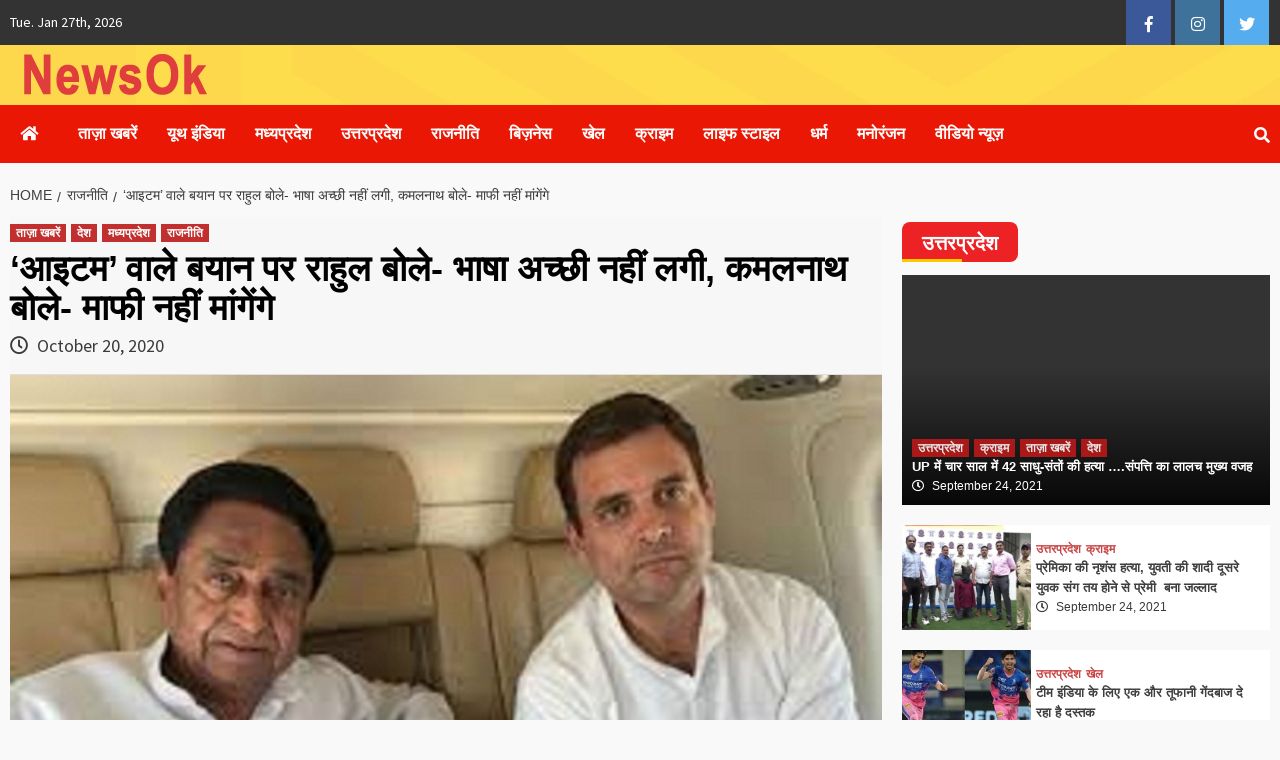

--- FILE ---
content_type: text/html; charset=UTF-8
request_url: https://newsok.in/%E0%A4%86%E0%A4%87%E0%A4%9F%E0%A4%AE-%E0%A4%B5%E0%A4%BE%E0%A4%B2%E0%A5%87-%E0%A4%AC%E0%A4%AF%E0%A4%BE%E0%A4%A8-%E0%A4%AA%E0%A4%B0-%E0%A4%B0%E0%A4%BE%E0%A4%B9%E0%A5%81%E0%A4%B2/
body_size: 15692
content:
<!doctype html>
<html lang="en-US">
<head>
	<meta property="fb:pages" content="354592208365484" />
    <meta charset="UTF-8">
    <meta name="viewport" content="width=device-width, initial-scale=1">
    <link rel="profile" href="http://gmpg.org/xfn/11">

    <title>‘आइटम’ वाले बयान पर राहुल बोले- भाषा अच्छी नहीं लगी, कमलनाथ बोले- माफी नहीं मांगेंगे &#8211; News Ok</title>
<meta name='robots' content='max-image-preview:large' />
<link rel='dns-prefetch' href='//fonts.googleapis.com' />
<link rel="alternate" type="application/rss+xml" title="News Ok &raquo; Feed" href="https://newsok.in/feed/" />
<link rel="alternate" type="application/rss+xml" title="News Ok &raquo; Comments Feed" href="https://newsok.in/comments/feed/" />
<link rel="alternate" type="application/rss+xml" title="News Ok &raquo; ‘आइटम’ वाले बयान पर राहुल बोले- भाषा अच्छी नहीं लगी, कमलनाथ बोले- माफी नहीं मांगेंगे Comments Feed" href="https://newsok.in/%e0%a4%86%e0%a4%87%e0%a4%9f%e0%a4%ae-%e0%a4%b5%e0%a4%be%e0%a4%b2%e0%a5%87-%e0%a4%ac%e0%a4%af%e0%a4%be%e0%a4%a8-%e0%a4%aa%e0%a4%b0-%e0%a4%b0%e0%a4%be%e0%a4%b9%e0%a5%81%e0%a4%b2/feed/" />
<script type="text/javascript">
window._wpemojiSettings = {"baseUrl":"https:\/\/s.w.org\/images\/core\/emoji\/14.0.0\/72x72\/","ext":".png","svgUrl":"https:\/\/s.w.org\/images\/core\/emoji\/14.0.0\/svg\/","svgExt":".svg","source":{"concatemoji":"https:\/\/newsok.in\/wp-includes\/js\/wp-emoji-release.min.js?ver=6.1.9"}};
/*! This file is auto-generated */
!function(e,a,t){var n,r,o,i=a.createElement("canvas"),p=i.getContext&&i.getContext("2d");function s(e,t){var a=String.fromCharCode,e=(p.clearRect(0,0,i.width,i.height),p.fillText(a.apply(this,e),0,0),i.toDataURL());return p.clearRect(0,0,i.width,i.height),p.fillText(a.apply(this,t),0,0),e===i.toDataURL()}function c(e){var t=a.createElement("script");t.src=e,t.defer=t.type="text/javascript",a.getElementsByTagName("head")[0].appendChild(t)}for(o=Array("flag","emoji"),t.supports={everything:!0,everythingExceptFlag:!0},r=0;r<o.length;r++)t.supports[o[r]]=function(e){if(p&&p.fillText)switch(p.textBaseline="top",p.font="600 32px Arial",e){case"flag":return s([127987,65039,8205,9895,65039],[127987,65039,8203,9895,65039])?!1:!s([55356,56826,55356,56819],[55356,56826,8203,55356,56819])&&!s([55356,57332,56128,56423,56128,56418,56128,56421,56128,56430,56128,56423,56128,56447],[55356,57332,8203,56128,56423,8203,56128,56418,8203,56128,56421,8203,56128,56430,8203,56128,56423,8203,56128,56447]);case"emoji":return!s([129777,127995,8205,129778,127999],[129777,127995,8203,129778,127999])}return!1}(o[r]),t.supports.everything=t.supports.everything&&t.supports[o[r]],"flag"!==o[r]&&(t.supports.everythingExceptFlag=t.supports.everythingExceptFlag&&t.supports[o[r]]);t.supports.everythingExceptFlag=t.supports.everythingExceptFlag&&!t.supports.flag,t.DOMReady=!1,t.readyCallback=function(){t.DOMReady=!0},t.supports.everything||(n=function(){t.readyCallback()},a.addEventListener?(a.addEventListener("DOMContentLoaded",n,!1),e.addEventListener("load",n,!1)):(e.attachEvent("onload",n),a.attachEvent("onreadystatechange",function(){"complete"===a.readyState&&t.readyCallback()})),(e=t.source||{}).concatemoji?c(e.concatemoji):e.wpemoji&&e.twemoji&&(c(e.twemoji),c(e.wpemoji)))}(window,document,window._wpemojiSettings);
</script>
<style type="text/css">
img.wp-smiley,
img.emoji {
	display: inline !important;
	border: none !important;
	box-shadow: none !important;
	height: 1em !important;
	width: 1em !important;
	margin: 0 0.07em !important;
	vertical-align: -0.1em !important;
	background: none !important;
	padding: 0 !important;
}
</style>
	<link rel='stylesheet' id='wp-block-library-css' href='https://newsok.in/wp-includes/css/dist/block-library/style.min.css?ver=6.1.9' type='text/css' media='all' />
<link rel='stylesheet' id='classic-theme-styles-css' href='https://newsok.in/wp-includes/css/classic-themes.min.css?ver=1' type='text/css' media='all' />
<style id='global-styles-inline-css' type='text/css'>
body{--wp--preset--color--black: #000000;--wp--preset--color--cyan-bluish-gray: #abb8c3;--wp--preset--color--white: #ffffff;--wp--preset--color--pale-pink: #f78da7;--wp--preset--color--vivid-red: #cf2e2e;--wp--preset--color--luminous-vivid-orange: #ff6900;--wp--preset--color--luminous-vivid-amber: #fcb900;--wp--preset--color--light-green-cyan: #7bdcb5;--wp--preset--color--vivid-green-cyan: #00d084;--wp--preset--color--pale-cyan-blue: #8ed1fc;--wp--preset--color--vivid-cyan-blue: #0693e3;--wp--preset--color--vivid-purple: #9b51e0;--wp--preset--gradient--vivid-cyan-blue-to-vivid-purple: linear-gradient(135deg,rgba(6,147,227,1) 0%,rgb(155,81,224) 100%);--wp--preset--gradient--light-green-cyan-to-vivid-green-cyan: linear-gradient(135deg,rgb(122,220,180) 0%,rgb(0,208,130) 100%);--wp--preset--gradient--luminous-vivid-amber-to-luminous-vivid-orange: linear-gradient(135deg,rgba(252,185,0,1) 0%,rgba(255,105,0,1) 100%);--wp--preset--gradient--luminous-vivid-orange-to-vivid-red: linear-gradient(135deg,rgba(255,105,0,1) 0%,rgb(207,46,46) 100%);--wp--preset--gradient--very-light-gray-to-cyan-bluish-gray: linear-gradient(135deg,rgb(238,238,238) 0%,rgb(169,184,195) 100%);--wp--preset--gradient--cool-to-warm-spectrum: linear-gradient(135deg,rgb(74,234,220) 0%,rgb(151,120,209) 20%,rgb(207,42,186) 40%,rgb(238,44,130) 60%,rgb(251,105,98) 80%,rgb(254,248,76) 100%);--wp--preset--gradient--blush-light-purple: linear-gradient(135deg,rgb(255,206,236) 0%,rgb(152,150,240) 100%);--wp--preset--gradient--blush-bordeaux: linear-gradient(135deg,rgb(254,205,165) 0%,rgb(254,45,45) 50%,rgb(107,0,62) 100%);--wp--preset--gradient--luminous-dusk: linear-gradient(135deg,rgb(255,203,112) 0%,rgb(199,81,192) 50%,rgb(65,88,208) 100%);--wp--preset--gradient--pale-ocean: linear-gradient(135deg,rgb(255,245,203) 0%,rgb(182,227,212) 50%,rgb(51,167,181) 100%);--wp--preset--gradient--electric-grass: linear-gradient(135deg,rgb(202,248,128) 0%,rgb(113,206,126) 100%);--wp--preset--gradient--midnight: linear-gradient(135deg,rgb(2,3,129) 0%,rgb(40,116,252) 100%);--wp--preset--duotone--dark-grayscale: url('#wp-duotone-dark-grayscale');--wp--preset--duotone--grayscale: url('#wp-duotone-grayscale');--wp--preset--duotone--purple-yellow: url('#wp-duotone-purple-yellow');--wp--preset--duotone--blue-red: url('#wp-duotone-blue-red');--wp--preset--duotone--midnight: url('#wp-duotone-midnight');--wp--preset--duotone--magenta-yellow: url('#wp-duotone-magenta-yellow');--wp--preset--duotone--purple-green: url('#wp-duotone-purple-green');--wp--preset--duotone--blue-orange: url('#wp-duotone-blue-orange');--wp--preset--font-size--small: 13px;--wp--preset--font-size--medium: 20px;--wp--preset--font-size--large: 36px;--wp--preset--font-size--x-large: 42px;--wp--preset--spacing--20: 0.44rem;--wp--preset--spacing--30: 0.67rem;--wp--preset--spacing--40: 1rem;--wp--preset--spacing--50: 1.5rem;--wp--preset--spacing--60: 2.25rem;--wp--preset--spacing--70: 3.38rem;--wp--preset--spacing--80: 5.06rem;}:where(.is-layout-flex){gap: 0.5em;}body .is-layout-flow > .alignleft{float: left;margin-inline-start: 0;margin-inline-end: 2em;}body .is-layout-flow > .alignright{float: right;margin-inline-start: 2em;margin-inline-end: 0;}body .is-layout-flow > .aligncenter{margin-left: auto !important;margin-right: auto !important;}body .is-layout-constrained > .alignleft{float: left;margin-inline-start: 0;margin-inline-end: 2em;}body .is-layout-constrained > .alignright{float: right;margin-inline-start: 2em;margin-inline-end: 0;}body .is-layout-constrained > .aligncenter{margin-left: auto !important;margin-right: auto !important;}body .is-layout-constrained > :where(:not(.alignleft):not(.alignright):not(.alignfull)){max-width: var(--wp--style--global--content-size);margin-left: auto !important;margin-right: auto !important;}body .is-layout-constrained > .alignwide{max-width: var(--wp--style--global--wide-size);}body .is-layout-flex{display: flex;}body .is-layout-flex{flex-wrap: wrap;align-items: center;}body .is-layout-flex > *{margin: 0;}:where(.wp-block-columns.is-layout-flex){gap: 2em;}.has-black-color{color: var(--wp--preset--color--black) !important;}.has-cyan-bluish-gray-color{color: var(--wp--preset--color--cyan-bluish-gray) !important;}.has-white-color{color: var(--wp--preset--color--white) !important;}.has-pale-pink-color{color: var(--wp--preset--color--pale-pink) !important;}.has-vivid-red-color{color: var(--wp--preset--color--vivid-red) !important;}.has-luminous-vivid-orange-color{color: var(--wp--preset--color--luminous-vivid-orange) !important;}.has-luminous-vivid-amber-color{color: var(--wp--preset--color--luminous-vivid-amber) !important;}.has-light-green-cyan-color{color: var(--wp--preset--color--light-green-cyan) !important;}.has-vivid-green-cyan-color{color: var(--wp--preset--color--vivid-green-cyan) !important;}.has-pale-cyan-blue-color{color: var(--wp--preset--color--pale-cyan-blue) !important;}.has-vivid-cyan-blue-color{color: var(--wp--preset--color--vivid-cyan-blue) !important;}.has-vivid-purple-color{color: var(--wp--preset--color--vivid-purple) !important;}.has-black-background-color{background-color: var(--wp--preset--color--black) !important;}.has-cyan-bluish-gray-background-color{background-color: var(--wp--preset--color--cyan-bluish-gray) !important;}.has-white-background-color{background-color: var(--wp--preset--color--white) !important;}.has-pale-pink-background-color{background-color: var(--wp--preset--color--pale-pink) !important;}.has-vivid-red-background-color{background-color: var(--wp--preset--color--vivid-red) !important;}.has-luminous-vivid-orange-background-color{background-color: var(--wp--preset--color--luminous-vivid-orange) !important;}.has-luminous-vivid-amber-background-color{background-color: var(--wp--preset--color--luminous-vivid-amber) !important;}.has-light-green-cyan-background-color{background-color: var(--wp--preset--color--light-green-cyan) !important;}.has-vivid-green-cyan-background-color{background-color: var(--wp--preset--color--vivid-green-cyan) !important;}.has-pale-cyan-blue-background-color{background-color: var(--wp--preset--color--pale-cyan-blue) !important;}.has-vivid-cyan-blue-background-color{background-color: var(--wp--preset--color--vivid-cyan-blue) !important;}.has-vivid-purple-background-color{background-color: var(--wp--preset--color--vivid-purple) !important;}.has-black-border-color{border-color: var(--wp--preset--color--black) !important;}.has-cyan-bluish-gray-border-color{border-color: var(--wp--preset--color--cyan-bluish-gray) !important;}.has-white-border-color{border-color: var(--wp--preset--color--white) !important;}.has-pale-pink-border-color{border-color: var(--wp--preset--color--pale-pink) !important;}.has-vivid-red-border-color{border-color: var(--wp--preset--color--vivid-red) !important;}.has-luminous-vivid-orange-border-color{border-color: var(--wp--preset--color--luminous-vivid-orange) !important;}.has-luminous-vivid-amber-border-color{border-color: var(--wp--preset--color--luminous-vivid-amber) !important;}.has-light-green-cyan-border-color{border-color: var(--wp--preset--color--light-green-cyan) !important;}.has-vivid-green-cyan-border-color{border-color: var(--wp--preset--color--vivid-green-cyan) !important;}.has-pale-cyan-blue-border-color{border-color: var(--wp--preset--color--pale-cyan-blue) !important;}.has-vivid-cyan-blue-border-color{border-color: var(--wp--preset--color--vivid-cyan-blue) !important;}.has-vivid-purple-border-color{border-color: var(--wp--preset--color--vivid-purple) !important;}.has-vivid-cyan-blue-to-vivid-purple-gradient-background{background: var(--wp--preset--gradient--vivid-cyan-blue-to-vivid-purple) !important;}.has-light-green-cyan-to-vivid-green-cyan-gradient-background{background: var(--wp--preset--gradient--light-green-cyan-to-vivid-green-cyan) !important;}.has-luminous-vivid-amber-to-luminous-vivid-orange-gradient-background{background: var(--wp--preset--gradient--luminous-vivid-amber-to-luminous-vivid-orange) !important;}.has-luminous-vivid-orange-to-vivid-red-gradient-background{background: var(--wp--preset--gradient--luminous-vivid-orange-to-vivid-red) !important;}.has-very-light-gray-to-cyan-bluish-gray-gradient-background{background: var(--wp--preset--gradient--very-light-gray-to-cyan-bluish-gray) !important;}.has-cool-to-warm-spectrum-gradient-background{background: var(--wp--preset--gradient--cool-to-warm-spectrum) !important;}.has-blush-light-purple-gradient-background{background: var(--wp--preset--gradient--blush-light-purple) !important;}.has-blush-bordeaux-gradient-background{background: var(--wp--preset--gradient--blush-bordeaux) !important;}.has-luminous-dusk-gradient-background{background: var(--wp--preset--gradient--luminous-dusk) !important;}.has-pale-ocean-gradient-background{background: var(--wp--preset--gradient--pale-ocean) !important;}.has-electric-grass-gradient-background{background: var(--wp--preset--gradient--electric-grass) !important;}.has-midnight-gradient-background{background: var(--wp--preset--gradient--midnight) !important;}.has-small-font-size{font-size: var(--wp--preset--font-size--small) !important;}.has-medium-font-size{font-size: var(--wp--preset--font-size--medium) !important;}.has-large-font-size{font-size: var(--wp--preset--font-size--large) !important;}.has-x-large-font-size{font-size: var(--wp--preset--font-size--x-large) !important;}
.wp-block-navigation a:where(:not(.wp-element-button)){color: inherit;}
:where(.wp-block-columns.is-layout-flex){gap: 2em;}
.wp-block-pullquote{font-size: 1.5em;line-height: 1.6;}
</style>
<link rel='stylesheet' id='contact-form-7-css' href='https://newsok.in/wp-content/plugins/contact-form-7/includes/css/styles.css?ver=5.7.4' type='text/css' media='all' />
<link rel='stylesheet' id='ssb-front-css-css' href='https://newsok.in/wp-content/plugins/simple-social-buttons/assets/css/front.css?ver=4.0.3' type='text/css' media='all' />
<link rel='stylesheet' id='font-awesome-v5-css' href='https://newsok.in/wp-content/themes/covernews/assets/font-awesome-v5/css/fontawesome-all.min.css?ver=6.1.9' type='text/css' media='all' />
<link rel='stylesheet' id='bootstrap-css' href='https://newsok.in/wp-content/themes/covernews/assets/bootstrap/css/bootstrap.min.css?ver=6.1.9' type='text/css' media='all' />
<link rel='stylesheet' id='slick-css' href='https://newsok.in/wp-content/themes/covernews/assets/slick/css/slick.min.css?ver=6.1.9' type='text/css' media='all' />
<link rel='stylesheet' id='covernews-google-fonts-css' href='https://fonts.googleapis.com/css?family=Source%20Sans%20Pro:400,400i,700,700i|Lato:400,300,400italic,900,700&#038;subset=latin,latin-ext' type='text/css' media='all' />
<link rel='stylesheet' id='covernews-style-css' href='https://newsok.in/wp-content/themes/covernews/style.css?ver=6.1.9' type='text/css' media='all' />
<script type='text/javascript' src='https://newsok.in/wp-content/plugins/simple-social-buttons/assets/js/frontend-blocks.js?ver=4.0.3' id='ssb-blocks-front-js-js'></script>
<script type='text/javascript' src='https://newsok.in/wp-includes/js/jquery/jquery.min.js?ver=3.6.1' id='jquery-core-js'></script>
<script type='text/javascript' src='https://newsok.in/wp-includes/js/jquery/jquery-migrate.min.js?ver=3.3.2' id='jquery-migrate-js'></script>
<script type='text/javascript' id='ssb-front-js-js-extra'>
/* <![CDATA[ */
var SSB = {"ajax_url":"https:\/\/newsok.in\/wp-admin\/admin-ajax.php","fb_share_nonce":"5802511344"};
/* ]]> */
</script>
<script type='text/javascript' src='https://newsok.in/wp-content/plugins/simple-social-buttons/assets/js/front.js?ver=4.0.3' id='ssb-front-js-js'></script>
<link rel="https://api.w.org/" href="https://newsok.in/wp-json/" /><link rel="alternate" type="application/json" href="https://newsok.in/wp-json/wp/v2/posts/1137" /><link rel="EditURI" type="application/rsd+xml" title="RSD" href="https://newsok.in/xmlrpc.php?rsd" />
<link rel="wlwmanifest" type="application/wlwmanifest+xml" href="https://newsok.in/wp-includes/wlwmanifest.xml" />
<meta name="generator" content="WordPress 6.1.9" />
<link rel="canonical" href="https://newsok.in/%e0%a4%86%e0%a4%87%e0%a4%9f%e0%a4%ae-%e0%a4%b5%e0%a4%be%e0%a4%b2%e0%a5%87-%e0%a4%ac%e0%a4%af%e0%a4%be%e0%a4%a8-%e0%a4%aa%e0%a4%b0-%e0%a4%b0%e0%a4%be%e0%a4%b9%e0%a5%81%e0%a4%b2/" />
<link rel='shortlink' href='https://newsok.in/?p=1137' />
<link rel="alternate" type="application/json+oembed" href="https://newsok.in/wp-json/oembed/1.0/embed?url=https%3A%2F%2Fnewsok.in%2F%25e0%25a4%2586%25e0%25a4%2587%25e0%25a4%259f%25e0%25a4%25ae-%25e0%25a4%25b5%25e0%25a4%25be%25e0%25a4%25b2%25e0%25a5%2587-%25e0%25a4%25ac%25e0%25a4%25af%25e0%25a4%25be%25e0%25a4%25a8-%25e0%25a4%25aa%25e0%25a4%25b0-%25e0%25a4%25b0%25e0%25a4%25be%25e0%25a4%25b9%25e0%25a5%2581%25e0%25a4%25b2%2F" />
<link rel="alternate" type="text/xml+oembed" href="https://newsok.in/wp-json/oembed/1.0/embed?url=https%3A%2F%2Fnewsok.in%2F%25e0%25a4%2586%25e0%25a4%2587%25e0%25a4%259f%25e0%25a4%25ae-%25e0%25a4%25b5%25e0%25a4%25be%25e0%25a4%25b2%25e0%25a5%2587-%25e0%25a4%25ac%25e0%25a4%25af%25e0%25a4%25be%25e0%25a4%25a8-%25e0%25a4%25aa%25e0%25a4%25b0-%25e0%25a4%25b0%25e0%25a4%25be%25e0%25a4%25b9%25e0%25a5%2581%25e0%25a4%25b2%2F&#038;format=xml" />
 <style media="screen">

		.simplesocialbuttons.simplesocialbuttons_inline .ssb-fb-like {
	  margin: ;
	}
		 /*inline margin*/
	
	
	
	
	
		.simplesocialbuttons.simplesocialbuttons_inline.simplesocial-round-icon button{
	  margin: ;
	}

	
			 /*margin-digbar*/

	
	
	
	
	
	
	
</style>

<!-- Open Graph Meta Tags generated by Simple Social Buttons 4.0.3 -->
<meta property="og:title" content="‘आइटम’ वाले बयान पर राहुल बोले- भाषा अच्छी नहीं लगी, कमलनाथ बोले- माफी नहीं मांगेंगे - News Ok" />
<meta property="og:description" content="नई दिल्ली। मध्य प्रदेश के पूर्व मुख्यमंत्री कमलनाथ ने शिवराज कैबिनेट की महिला मंत्री पर विवादित बयान दिया था। इसी पर राहुल ने मंगलवार को प्रतिक्रिया दी है। मध्य प्रदेश के पूर्व मुख्यमंत्री कमलनाथ के आइटम वाले बयान पर कांग्रेस नेता राहुल गांधी ने करीब 45 घंटे बाद मंगलवार को तीखी प्रतिक्रिया दी। राहुल ने कहा कि कमलनाथ भले ही" />
<meta property="og:url" content="https://newsok.in/%e0%a4%86%e0%a4%87%e0%a4%9f%e0%a4%ae-%e0%a4%b5%e0%a4%be%e0%a4%b2%e0%a5%87-%e0%a4%ac%e0%a4%af%e0%a4%be%e0%a4%a8-%e0%a4%aa%e0%a4%b0-%e0%a4%b0%e0%a4%be%e0%a4%b9%e0%a5%81%e0%a4%b2/" />
<meta property="og:site_name" content="News Ok" />
<meta property="og:image" content="https://newsok.in/wp-content/uploads/2020/10/download-11-4.jpg" />
<meta name="twitter:card" content="summary_large_image" />
<meta name="twitter:description" content="नई दिल्ली। मध्य प्रदेश के पूर्व मुख्यमंत्री कमलनाथ ने शिवराज कैबिनेट की महिला मंत्री पर विवादित बयान दिया था। इसी पर राहुल ने मंगलवार को प्रतिक्रिया दी है। मध्य प्रदेश के पूर्व मुख्यमंत्री कमलनाथ के आइटम वाले बयान पर कांग्रेस नेता राहुल गांधी ने करीब 45 घंटे बाद मंगलवार को तीखी प्रतिक्रिया दी। राहुल ने कहा कि कमलनाथ भले ही" />
<meta name="twitter:title" content="‘आइटम’ वाले बयान पर राहुल बोले- भाषा अच्छी नहीं लगी, कमलनाथ बोले- माफी नहीं मांगेंगे - News Ok" />
<meta property="twitter:image" content="https://newsok.in/wp-content/uploads/2020/10/download-11-4.jpg" />
<link rel="pingback" href="https://newsok.in/xmlrpc.php">        <style type="text/css">
                        body .masthead-banner.data-bg:before {
                background: rgba(0,0,0,0);
            }
                        .site-title,
            .site-description {
                position: absolute;
                clip: rect(1px, 1px, 1px, 1px);
                display: none;
            }

            

        </style>
        <style type="text/css" id="custom-background-css">
body.custom-background { background-color: #f9f9f9; }
</style>
	<link rel="icon" href="https://newsok.in/wp-content/uploads/2023/06/newsok-logo.png" sizes="32x32" />
<link rel="icon" href="https://newsok.in/wp-content/uploads/2023/06/newsok-logo.png" sizes="192x192" />
<link rel="apple-touch-icon" href="https://newsok.in/wp-content/uploads/2023/06/newsok-logo.png" />
<meta name="msapplication-TileImage" content="https://newsok.in/wp-content/uploads/2023/06/newsok-logo.png" />
		<style type="text/css" id="wp-custom-css">
			.top-masthead
{
	background-color:#333 !important;
}
.secondary-footer
{
	display:none;
}
.main-navigation {
	background: #ea1704;}
.masthead-banner {
    padding: 2px 0;
}
.latest-posts-grid .spotlight-post {
    width: 100%;
	height: 370px;}
.body,.entry-content
{
 font-family: 'Noto Sans', sans-serif;
    font-size: 16px;
    font-weight: 400;
}
.custom-logo
{
	width:100!important;
}
.article-title {
    letter-spacing: 0;
    line-height: 20px;
	 font-size:13px;
}
.post-description {
	font-size: 13px;}

.site-footer .widget figcaption a {
    color: #eee7e7;
    font-size: 15px;
}
.site-footer .widget figcaption a {
    color: #eee7e7;
    font-size: 15px;
}
.primary-footer {
    padding-top: 20px;
}
.site-footer {
    background: #BB1919;
}
#scroll-up:hover, #scroll-up:focus {
	background-color: #db1111;}
.data-widget-slide {
    height: 280px;
}
.epaper_de{
	background: #F4C202;
    display: inline-block;
    padding: 0px 12px 1px;
    color: #000;
    text-decoration: none;
    margin: 1px 14px 0px;
    border-radius: 3px;
	  font-size:18px;
}

.epaper_de a{
    color: #000;
	  font-size:18px;
}

		</style>
			<script async src="https://www.googletagmanager.com/gtag/js?id=UA-178637311-1"></script>
<script>
  window.dataLayer = window.dataLayer || [];
  function gtag(){dataLayer.push(arguments);}
  gtag('js', new Date());

  gtag('config', 'UA-178637311-1');
</script>
</head>

<body class="post-template-default single single-post postid-1137 single-format-standard custom-background wp-custom-logo default-content-layout align-content-left">


<div id="page" class="site">
    <a class="skip-link screen-reader-text" href="#content">Skip to content</a>

    <div class="header-layout-1">
                    <div class="top-masthead">

                <div class="container">
                    <div class="row">
                                                    <div class="col-xs-12 col-sm-12 col-md-8 device-center">
                                                                    <span class="topbar-date">
                                        Tue. Jan 27th, 2026                                     </span>

                                
                                                            </div>
                                                                            <div class="col-xs-12 col-sm-12 col-md-4 pull-right">
                                <div class="social-navigation"><ul id="social-menu" class="menu"><li id="menu-item-118" class="menu-item menu-item-type-custom menu-item-object-custom menu-item-118"><a target="_blank" rel="noopener" href="https://www.facebook.com/"><span class="screen-reader-text">FaceBook</span></a></li>
<li id="menu-item-119" class="menu-item menu-item-type-custom menu-item-object-custom menu-item-119"><a href="https://instagram.com"><span class="screen-reader-text">Instagram</span></a></li>
<li id="menu-item-121" class="menu-item menu-item-type-custom menu-item-object-custom menu-item-121"><a href="https://twitter.com/"><span class="screen-reader-text">Twitter</span></a></li>
</ul></div>                            </div>
                                            </div>
                </div>
            </div> <!--    Topbar Ends-->
                <header id="masthead" class="site-header">
                        <div class="masthead-banner data-bg"
                 data-background="https://newsok.in/wp-content/uploads/2023/02/cropped-Untitled-2-1.jpg">
                <div class="container">
                    <div class="row">
                        <div class="col-md-4">
                            <div class="site-branding">
                                <a href="https://newsok.in/" class="custom-logo-link" rel="home"><img width="200" height="50" src="https://newsok.in/wp-content/uploads/2023/06/newsok-logo.png" class="custom-logo" alt="News Ok" decoding="async" /></a>                                    <p class="site-title font-family-1">
                                        <a href="https://newsok.in/"
                                           rel="home">News Ok</a>
                                    </p>
                                
                                                            </div>
                        </div>
                        <div class="col-md-8">
                                        <div class="banner-promotions-wrapper">
                                    <div class="promotion-section">
                        <a href="" target="_blank">
                                                    </a>
                    </div>
                                
            </div>
            <!-- Trending line END -->
                                    </div>
                    </div>
                </div>
            </div>
            <nav id="site-navigation" class="main-navigation">
                <div class="container">
                    <div class="row">
                        <div class="kol-12">
                            <div class="navigation-container">


                                <div class="cart-search">

                            <span class="af-search-click icon-search">
                                    <i class="fa fa-search"></i>
                            </span>
                                </div>


                                <span class="toggle-menu" aria-controls="primary-menu" aria-expanded="false">
                                <span class="screen-reader-text">Primary Menu</span>
                                 <i class="ham"></i>
                        </span>
                                <span class="af-mobile-site-title-wrap">
                            <a href="https://newsok.in/" class="custom-logo-link" rel="home"><img width="200" height="50" src="https://newsok.in/wp-content/uploads/2023/06/newsok-logo.png" class="custom-logo" alt="News Ok" decoding="async" /></a>                                    <p class="site-title font-family-1">
                                <a href="https://newsok.in/"
                                   rel="home">News Ok</a>
                            </p>
                        </span>
                                <div class="menu main-menu"><ul id="primary-menu" class="menu"><li id="menu-item-100" class="homepage menu-item menu-item-type-custom menu-item-object-custom menu-item-home menu-item-100"><a href="https://newsok.in/"><i class="fas fa-home"></i></a></li>
<li id="menu-item-178" class="menu-item menu-item-type-taxonomy menu-item-object-category current-post-ancestor current-menu-parent current-post-parent menu-item-178"><a href="https://newsok.in/category/%e0%a4%a4%e0%a4%be%e0%a5%9b%e0%a4%be-%e0%a4%96%e0%a4%ac%e0%a4%b0%e0%a5%87%e0%a4%82/">ताज़ा खबरें</a></li>
<li id="menu-item-30" class="menu-item menu-item-type-taxonomy menu-item-object-category menu-item-30"><a href="https://newsok.in/category/%e0%a4%af%e0%a5%82%e0%a4%a5-%e0%a4%87%e0%a4%82%e0%a4%a1%e0%a4%bf%e0%a4%af%e0%a4%be/">यूथ इंडिया</a></li>
<li id="menu-item-176" class="menu-item menu-item-type-taxonomy menu-item-object-category current-post-ancestor current-menu-parent current-post-parent menu-item-176"><a href="https://newsok.in/category/%e0%a4%ae%e0%a4%a7%e0%a5%8d%e0%a4%af%e0%a4%aa%e0%a5%8d%e0%a4%b0%e0%a4%a6%e0%a5%87%e0%a4%b6/">मध्यप्रदेश</a></li>
<li id="menu-item-175" class="menu-item menu-item-type-taxonomy menu-item-object-category menu-item-175"><a href="https://newsok.in/category/%e0%a4%89%e0%a4%a4%e0%a5%8d%e0%a4%a4%e0%a4%b0%e0%a4%aa%e0%a5%8d%e0%a4%b0%e0%a4%a6%e0%a5%87%e0%a4%b6/">उत्तरप्रदेश</a></li>
<li id="menu-item-153" class="menu-item menu-item-type-taxonomy menu-item-object-category current-post-ancestor current-menu-parent current-post-parent menu-item-153"><a href="https://newsok.in/category/%e0%a4%b0%e0%a4%be%e0%a4%9c%e0%a4%a8%e0%a5%80%e0%a4%a4%e0%a4%bf/">राजनीति</a></li>
<li id="menu-item-182" class="menu-item menu-item-type-taxonomy menu-item-object-category menu-item-182"><a href="https://newsok.in/category/%e0%a4%ac%e0%a4%bf%e0%a5%9b%e0%a4%a8%e0%a5%87%e0%a4%b8/">बिज़नेस</a></li>
<li id="menu-item-32" class="menu-item menu-item-type-taxonomy menu-item-object-category menu-item-32"><a href="https://newsok.in/category/%e0%a4%96%e0%a5%87%e0%a4%b2/">खेल</a></li>
<li id="menu-item-177" class="menu-item menu-item-type-taxonomy menu-item-object-category menu-item-177"><a href="https://newsok.in/category/%e0%a4%95%e0%a5%8d%e0%a4%b0%e0%a4%be%e0%a4%87%e0%a4%ae/">क्राइम</a></li>
<li id="menu-item-112" class="menu-item menu-item-type-taxonomy menu-item-object-category menu-item-112"><a href="https://newsok.in/category/%e0%a4%b2%e0%a4%be%e0%a4%87%e0%a4%ab-%e0%a4%b8%e0%a5%8d%e0%a4%9f%e0%a4%be%e0%a4%87%e0%a4%b2/">लाइफ स्टाइल</a></li>
<li id="menu-item-35" class="menu-item menu-item-type-taxonomy menu-item-object-category menu-item-35"><a href="https://newsok.in/category/%e0%a4%a7%e0%a4%b0%e0%a5%8d%e0%a4%ae/">धर्म</a></li>
<li id="menu-item-33" class="menu-item menu-item-type-taxonomy menu-item-object-category menu-item-33"><a href="https://newsok.in/category/%e0%a4%ac%e0%a5%89%e0%a4%b2%e0%a5%80%e0%a4%b5%e0%a5%81%e0%a4%a1/">मनोरंजन</a></li>
<li id="menu-item-255" class="menu-item menu-item-type-post_type menu-item-object-page menu-item-255"><a href="https://newsok.in/%e0%a4%b5%e0%a5%80%e0%a4%a1%e0%a4%bf%e0%a4%af%e0%a5%8b-%e0%a4%a8%e0%a5%8d%e0%a4%af%e0%a5%82%e0%a5%9b/">वीडियो न्यूज़</a></li>
</ul></div>

                            </div>
                        </div>
                    </div>
                </div>
            </nav>
        </header>

        <div id="af-search-wrap">
            <div class="af-search-box table-block">
                <div class="table-block-child v-center text-center">
                    <form role="search" method="get" class="search-form" action="https://newsok.in/">
				<label>
					<span class="screen-reader-text">Search for:</span>
					<input type="search" class="search-field" placeholder="Search &hellip;" value="" name="s" />
				</label>
				<input type="submit" class="search-submit" value="Search" />
			</form>                </div>
            </div>
            <div class="af-search-close af-search-click">
                <span></span>
                <span></span>
            </div>
        </div>
    </div>

    <div id="content" class="container">


        <div class="em-breadcrumbs font-family-1">
                <div class="row">
                        <div role="navigation" aria-label="Breadcrumbs" class="breadcrumb-trail breadcrumbs" itemprop="breadcrumb"><ul class="trail-items" itemscope itemtype="http://schema.org/BreadcrumbList"><meta name="numberOfItems" content="3" /><meta name="itemListOrder" content="Ascending" /><li itemprop="itemListElement" itemscope itemtype="http://schema.org/ListItem" class="trail-item trail-begin"><a href="https://newsok.in/" rel="home" itemprop="item"><span itemprop="name">Home</span></a><meta itemprop="position" content="1" /></li><li itemprop="itemListElement" itemscope itemtype="http://schema.org/ListItem" class="trail-item"><a href="https://newsok.in/category/%e0%a4%b0%e0%a4%be%e0%a4%9c%e0%a4%a8%e0%a5%80%e0%a4%a4%e0%a4%bf/" itemprop="item"><span itemprop="name">राजनीति</span></a><meta itemprop="position" content="2" /></li><li itemprop="itemListElement" itemscope itemtype="http://schema.org/ListItem" class="trail-item trail-end"><span itemprop="item"><span itemprop="name">‘आइटम’ वाले बयान पर राहुल बोले- भाषा अच्छी नहीं लगी, कमलनाथ बोले- माफी नहीं मांगेंगे</span></span><meta itemprop="position" content="3" /></li></ul></div>                </div>
        </div>


            <div class="row">
                <div id="primary" class="content-area">
                    <main id="main" class="site-main">

                                                    <article id="post-1137" class="post-1137 post type-post status-publish format-standard has-post-thumbnail hentry category-23 category-28 category-24 category-22">
                                <div class="entry-content-wrap">
                                    <header class="entry-header">

    <div class="header-details-wrapper">
        <div class="entry-header-details">
                            <div class="figure-categories figure-categories-bg">
                                        <ul class="cat-links"><li class="meta-category">
                             <a class="covernews-categories category-color-1" href="https://newsok.in/category/%e0%a4%a4%e0%a4%be%e0%a5%9b%e0%a4%be-%e0%a4%96%e0%a4%ac%e0%a4%b0%e0%a5%87%e0%a4%82/" alt="View all posts in ताज़ा खबरें"> 
                                 ताज़ा खबरें
                             </a>
                        </li><li class="meta-category">
                             <a class="covernews-categories category-color-1" href="https://newsok.in/category/%e0%a4%a6%e0%a5%87%e0%a4%b6/" alt="View all posts in देश"> 
                                 देश
                             </a>
                        </li><li class="meta-category">
                             <a class="covernews-categories category-color-1" href="https://newsok.in/category/%e0%a4%ae%e0%a4%a7%e0%a5%8d%e0%a4%af%e0%a4%aa%e0%a5%8d%e0%a4%b0%e0%a4%a6%e0%a5%87%e0%a4%b6/" alt="View all posts in मध्यप्रदेश"> 
                                 मध्यप्रदेश
                             </a>
                        </li><li class="meta-category">
                             <a class="covernews-categories category-color-1" href="https://newsok.in/category/%e0%a4%b0%e0%a4%be%e0%a4%9c%e0%a4%a8%e0%a5%80%e0%a4%a4%e0%a4%bf/" alt="View all posts in राजनीति"> 
                                 राजनीति
                             </a>
                        </li></ul>                </div>
                        <h1 class="entry-title">‘आइटम’ वाले बयान पर राहुल बोले- भाषा अच्छी नहीं लगी, कमलनाथ बोले- माफी नहीं मांगेंगे</h1>
            
                
        <span class="author-links">
                            <span class="item-metadata posts-date">
                <i class="far fa-clock"></i>
                    October 20, 2020            </span>
                                </span>
                        

                    </div>
    </div>

        <div class="aft-post-thumbnail-wrapper">    
                    <div class="post-thumbnail full-width-image">
                    <img width="700" height="459" src="https://newsok.in/wp-content/uploads/2020/10/download-11-4.jpg" class="attachment-covernews-featured size-covernews-featured wp-post-image" alt="" decoding="async" srcset="https://newsok.in/wp-content/uploads/2020/10/download-11-4.jpg 700w, https://newsok.in/wp-content/uploads/2020/10/download-11-4-300x197.jpg 300w" sizes="(max-width: 700px) 100vw, 700px" />                </div>
            
                </div>
    </header><!-- .entry-header -->                                    

    <div class="entry-content">
        <p><strong>नई दिल्ली।</strong> मध्य प्रदेश के पूर्व मुख्यमंत्री कमलनाथ ने शिवराज कैबिनेट की महिला मंत्री पर विवादित बयान दिया था। इसी पर राहुल ने मंगलवार को प्रतिक्रिया दी है। मध्य प्रदेश के पूर्व मुख्यमंत्री कमलनाथ के आइटम वाले बयान पर कांग्रेस नेता राहुल गांधी ने करीब 45 घंटे बाद मंगलवार को तीखी प्रतिक्रिया दी। राहुल ने कहा कि कमलनाथ भले ही मेरी पार्टी के हैं, वे चाहे जो भी हों, लेकिन जिस भाषा का उन्होंने इस्तेमाल किया है, मैं निजी तौर पर उसे पसंद नहीं करता।</p>
<p><strong>कमलनाथ ने माफी मांगने से इनकार किया</strong><br />
कमलनाथ से जब राहुल के बयान पर जवाब मांगा गया तो उन्होंने कहा- वो राहुलजी की राय है, उनको जो समझाया गया कि किस संदर्भ में मैंने कहा था। मैंने तो साफ कर दिया कि किस संदर्भ में मैंने कहा था, इसमें और कहने की आवश्यकता नहीं है। मैं क्यों माफी मांगूंगा, मैंने तो कह दिया कि मेरा लक्ष्य किसी का अपमान करना नहीं था। अगर कोई अपमानित महसूस करता है, तो मुझे खेद है और ये कल मैंने कह दिया। शिवराज सिंह जनता के बीच जाएं और माफी मांगें। मैंने तो खेद जाहिर कर दिया है। कमलनाथ ने रविवार को डबरा में एक चुनावी सभा के दौरान शिवराज कैबिनेट की मंत्री इमरती देवी को आइटम कहा था। नाथ के इस बयान पर मुख्यमंत्री शिवराज सिंह चौहान और भाजपा नेता ज्योतिरादित्य सिंधिया समेत कई नेताओं ने मौन धरना दिया था।</p>
<p><strong>कमलनाथ और इमरती देवी में हुई थी बयानबाजी</strong><br />
कमलनाथ के बयान पर विवाद बढ़ा तो उन्होंने सफाई दी कि आइटम अपमानजनक शब्द नहीं है। विधायक का नाम नहीं याद आ रहा था, इसलिए ऐसा बोल दिया। उधर, इमरती देवी ने जवाब में कहा- वो (कमलनाथ) बंगाल का आदमी है, वो महिला का सम्मान क्या जाने। कुर्सी जाने से पागल हो गए हैं।</p>
<p><strong>महिला आयोग ने कहा- ऐसे बयानों से व्यक्ति का चरित्र पता चलता है</strong><br />
राष्ट्रीय महिला आयोग की अध्यक्ष रेखा शर्मा ने कहा है कि कमलनाथ माफी मांगने की बजाय बेतुकी सफाई दे रहे हैं। यह उनके लिए शर्मनाक है। ऐसे बयानों से व्यक्ति के चरित्र का पता चलता है। उनकी पार्टी को सख्त कार्रवाई करनी चाहिए।</p>
<p><strong>शिवराज के मंत्री ने भी दिया था विवादित बयान</strong><br />
सोमवार को शिवराज के मंत्री बिसाहूलाल सिंह ने कांग्रेस प्रत्याशी की पत्नी के लिए अभद्र भाषा का इस्तेमाल किया था। बिसाहूलाल सिंह ने अनूपपुर से कांग्रेस प्रत्याशी विश्वनाथ सिंह कुंजाम की पत्नी को रखैल बताया था। विश्वनाथ सिंह ने चुनाव आयोग में दिए हलफनामे में पहली पत्नी का नहीं, बल्कि अपनी दूसरी पत्नी राजवती का जिक्र किया था। पहली पत्नी की मौत के बाद विश्वनाथ सिंह ने राजवती से ही शादी की थी।</p>
<div class="simplesocialbuttons simplesocial-round-icon simplesocialbuttons_inline simplesocialbuttons-align-left post-1137 post  simplesocialbuttons-inline-no-animation">
<button onclick="javascript:window.open(this.dataset.href, '_blank' );return false;" class="simplesocial-whatsapp-share"  rel="nofollow"  target="_blank"  data-href="https://web.whatsapp.com/send?text=https://newsok.in/%e0%a4%86%e0%a4%87%e0%a4%9f%e0%a4%ae-%e0%a4%b5%e0%a4%be%e0%a4%b2%e0%a5%87-%e0%a4%ac%e0%a4%af%e0%a4%be%e0%a4%a8-%e0%a4%aa%e0%a4%b0-%e0%a4%b0%e0%a4%be%e0%a4%b9%e0%a5%81%e0%a4%b2/"><span class="simplesocialtxt">WhatsApp</span></button>
<button class="simplesocial-fb-share"  rel="nofollow"  target="_blank"  data-href="https://www.facebook.com/sharer/sharer.php?u=https://newsok.in/%e0%a4%86%e0%a4%87%e0%a4%9f%e0%a4%ae-%e0%a4%b5%e0%a4%be%e0%a4%b2%e0%a5%87-%e0%a4%ac%e0%a4%af%e0%a4%be%e0%a4%a8-%e0%a4%aa%e0%a4%b0-%e0%a4%b0%e0%a4%be%e0%a4%b9%e0%a5%81%e0%a4%b2/" onclick="javascript:window.open(this.dataset.href, '', 'menubar=no,toolbar=no,resizable=yes,scrollbars=yes,height=600,width=600');return false;"><span class="simplesocialtxt">Facebook </span> </button>
<button class="simplesocial-twt-share"  rel="nofollow"  target="_blank"  data-href="https://twitter.com/share?text=%E2%80%98%E0%A4%86%E0%A4%87%E0%A4%9F%E0%A4%AE%E2%80%99+%E0%A4%B5%E0%A4%BE%E0%A4%B2%E0%A5%87+%E0%A4%AC%E0%A4%AF%E0%A4%BE%E0%A4%A8+%E0%A4%AA%E0%A4%B0+%E0%A4%B0%E0%A4%BE%E0%A4%B9%E0%A5%81%E0%A4%B2+%E0%A4%AC%E0%A5%8B%E0%A4%B2%E0%A5%87-+%E0%A4%AD%E0%A4%BE%E0%A4%B7%E0%A4%BE+%E0%A4%85%E0%A4%9A%E0%A5%8D%E0%A4%9B%E0%A5%80+%E0%A4%A8%E0%A4%B9%E0%A5%80%E0%A4%82+%E0%A4%B2%E0%A4%97%E0%A5%80%2C+%E0%A4%95%E0%A4%AE%E0%A4%B2%E0%A4%A8%E0%A4%BE%E0%A4%A5+%E0%A4%AC%E0%A5%8B%E0%A4%B2%E0%A5%87-+%E0%A4%AE%E0%A4%BE%E0%A4%AB%E0%A5%80+%E0%A4%A8%E0%A4%B9%E0%A5%80%E0%A4%82+%E0%A4%AE%E0%A4%BE%E0%A4%82%E0%A4%97%E0%A5%87%E0%A4%82%E0%A4%97%E0%A5%87&url=https://newsok.in/%e0%a4%86%e0%a4%87%e0%a4%9f%e0%a4%ae-%e0%a4%b5%e0%a4%be%e0%a4%b2%e0%a5%87-%e0%a4%ac%e0%a4%af%e0%a4%be%e0%a4%a8-%e0%a4%aa%e0%a4%b0-%e0%a4%b0%e0%a4%be%e0%a4%b9%e0%a5%81%e0%a4%b2/" onclick="javascript:window.open(this.dataset.href, '', 'menubar=no,toolbar=no,resizable=yes,scrollbars=yes,height=600,width=600');return false;"><span class="simplesocialtxt">Twitter</span> </button>
</div>
                    <div class="post-item-metadata entry-meta">
                            </div>
                
	<nav class="navigation post-navigation" aria-label="Continue Reading">
		<h2 class="screen-reader-text">Continue Reading</h2>
		<div class="nav-links"><div class="nav-previous"><a href="https://newsok.in/mp-%e0%a4%ae%e0%a4%82%e0%a4%a4%e0%a5%8d%e0%a4%b0%e0%a5%80-%e0%a4%ac%e0%a5%8b%e0%a4%b2%e0%a5%80%e0%a4%82-%e0%a4%b8%e0%a4%be%e0%a4%b0%e0%a5%87-%e0%a4%86%e0%a4%a4%e0%a4%82%e0%a4%95%e0%a4%b5%e0%a4%be/" rel="prev"><span class="em-post-navigation">Previous</span> MP : मंत्री बोलीं &#8211; सारे आतंकवादी मदरसों में पले, कश्मीर को आतंक की फैक्ट्री बना दिया</a></div><div class="nav-next"><a href="https://newsok.in/jio-%e0%a4%95%e0%a5%8d%e0%a4%b5%e0%a5%89%e0%a4%b2%e0%a4%95%e0%a5%89%e0%a4%ae-%e0%a4%a8%e0%a5%87-%e0%a4%95%e0%a5%80-5g-%e0%a4%95%e0%a5%80-%e0%a4%b8%e0%a4%ab%e0%a4%b2-%e0%a4%9f%e0%a5%87%e0%a4%b8/" rel="next"><span class="em-post-navigation">Next</span> Jio-क्वॉलकॉम ने की 5G की सफल टेस्टिंग, 1Gbps की स्पीड</a></div></div>
	</nav>            </div><!-- .entry-content -->


                                </div>
                                
<div class="promotionspace enable-promotionspace">

    <div class="em-reated-posts  col-ten">
        <div class="row">
                            <h3 class="related-title">                    
                    अन्य खबरें                </h3>
                        <div class="row">
                                    <div class="col-sm-4 latest-posts-grid" data-mh="latest-posts-grid">
                        <div class="spotlight-post">
                            <figure class="categorised-article">
                                <div class="categorised-article-wrapper">
                                    <div class="data-bg data-bg-hover data-bg-categorised"
                                         data-background="https://newsok.in/wp-content/uploads/2023/02/1008132-download.jpg">
                                        <a href="https://newsok.in/%e0%a4%87%e0%a4%a4%e0%a4%a8%e0%a4%be-%e0%a4%97%e0%a5%81%e0%a4%b8%e0%a5%8d%e0%a4%b8%e0%a4%be%e0%a4%af%e0%a4%be-%e0%a4%95%e0%a4%bf-%e0%a4%aa%e0%a4%a4%e0%a5%8d%e0%a4%a8%e0%a5%80-%e0%a4%aa%e0%a4%b0/"></a>
                                    </div>
                                </div>
                            </figure>

                            <figcaption>
                                <div class="figure-categories figure-categories-bg">
                                                                        <ul class="cat-links"><li class="meta-category">
                             <a class="covernews-categories category-color-1" href="https://newsok.in/category/%e0%a4%95%e0%a5%8d%e0%a4%b0%e0%a4%be%e0%a4%87%e0%a4%ae/" alt="View all posts in क्राइम"> 
                                 क्राइम
                             </a>
                        </li><li class="meta-category">
                             <a class="covernews-categories category-color-1" href="https://newsok.in/category/%e0%a4%ae%e0%a4%a7%e0%a5%8d%e0%a4%af%e0%a4%aa%e0%a5%8d%e0%a4%b0%e0%a4%a6%e0%a5%87%e0%a4%b6/" alt="View all posts in मध्यप्रदेश"> 
                                 मध्यप्रदेश
                             </a>
                        </li><li class="meta-category">
                             <a class="covernews-categories category-color-1" href="https://newsok.in/category/%e0%a4%ae%e0%a5%81%e0%a4%b2%e0%a4%a4%e0%a4%be%e0%a4%88/" alt="View all posts in मुलताई"> 
                                 मुलताई
                             </a>
                        </li></ul>                                </div>
                                <h3 class="article-title article-title-1">
                                    <a href="https://newsok.in/%e0%a4%87%e0%a4%a4%e0%a4%a8%e0%a4%be-%e0%a4%97%e0%a5%81%e0%a4%b8%e0%a5%8d%e0%a4%b8%e0%a4%be%e0%a4%af%e0%a4%be-%e0%a4%95%e0%a4%bf-%e0%a4%aa%e0%a4%a4%e0%a5%8d%e0%a4%a8%e0%a5%80-%e0%a4%aa%e0%a4%b0/">
                                        इतना गुस्साया कि पत्नी पर पेट्रोल छिड़का और लगा दी आग, लेकिन लपटों से लड़कर मां को बचा लाई बेटी                                    </a>
                                </h3>
                                <div class="grid-item-metadata">
                                    
        <span class="author-links">
                            <span class="item-metadata posts-date">
                <i class="far fa-clock"></i>
                    February 21, 2023            </span>
                                </span>
                                        </div>
                            </figcaption>
                        </div>
                    </div>
                                    <div class="col-sm-4 latest-posts-grid" data-mh="latest-posts-grid">
                        <div class="spotlight-post">
                            <figure class="categorised-article">
                                <div class="categorised-article-wrapper">
                                    <div class="data-bg data-bg-hover data-bg-categorised"
                                         data-background="https://newsok.in/wp-content/uploads/2023/02/1171755-namn-ojha-vk-ojha.jpg">
                                        <a href="https://newsok.in/%e0%a4%ac%e0%a5%88%e0%a4%82%e0%a4%95-%e0%a4%ab%e0%a5%8d%e0%a4%b0%e0%a5%89%e0%a4%a1-%e0%a4%95%e0%a5%87%e0%a4%b8-%e0%a4%ae%e0%a5%87%e0%a4%82-%e0%a4%aa%e0%a5%82%e0%a4%b0%e0%a5%8d%e0%a4%b5-%e0%a4%95/"></a>
                                    </div>
                                </div>
                            </figure>

                            <figcaption>
                                <div class="figure-categories figure-categories-bg">
                                                                        <ul class="cat-links"><li class="meta-category">
                             <a class="covernews-categories category-color-1" href="https://newsok.in/category/%e0%a4%96%e0%a5%87%e0%a4%b2/" alt="View all posts in खेल"> 
                                 खेल
                             </a>
                        </li><li class="meta-category">
                             <a class="covernews-categories category-color-1" href="https://newsok.in/category/%e0%a4%a4%e0%a4%be%e0%a5%9b%e0%a4%be-%e0%a4%96%e0%a4%ac%e0%a4%b0%e0%a5%87%e0%a4%82/" alt="View all posts in ताज़ा खबरें"> 
                                 ताज़ा खबरें
                             </a>
                        </li><li class="meta-category">
                             <a class="covernews-categories category-color-1" href="https://newsok.in/category/%e0%a4%ae%e0%a5%81%e0%a4%b2%e0%a4%a4%e0%a4%be%e0%a4%88/" alt="View all posts in मुलताई"> 
                                 मुलताई
                             </a>
                        </li></ul>                                </div>
                                <h3 class="article-title article-title-1">
                                    <a href="https://newsok.in/%e0%a4%ac%e0%a5%88%e0%a4%82%e0%a4%95-%e0%a4%ab%e0%a5%8d%e0%a4%b0%e0%a5%89%e0%a4%a1-%e0%a4%95%e0%a5%87%e0%a4%b8-%e0%a4%ae%e0%a5%87%e0%a4%82-%e0%a4%aa%e0%a5%82%e0%a4%b0%e0%a5%8d%e0%a4%b5-%e0%a4%95/">
                                        बैंक फ्रॉड केस में पूर्व क्रिकेटर नमन ओझा के पिता वीके ओझा गिरफ्तार                                    </a>
                                </h3>
                                <div class="grid-item-metadata">
                                    
        <span class="author-links">
                            <span class="item-metadata posts-date">
                <i class="far fa-clock"></i>
                    February 21, 2023            </span>
                                </span>
                                        </div>
                            </figcaption>
                        </div>
                    </div>
                                    <div class="col-sm-4 latest-posts-grid" data-mh="latest-posts-grid">
                        <div class="spotlight-post">
                            <figure class="categorised-article">
                                <div class="categorised-article-wrapper">
                                    <div class="data-bg data-bg-hover data-bg-categorised"
                                         data-background="https://newsok.in/wp-content/uploads/2023/02/340f112b-8a71-43f8-9c44-b99d276391a7_16769.webp">
                                        <a href="https://newsok.in/%e0%a4%a4%e0%a4%be%e0%a4%aa%e0%a5%8d%e0%a4%a4%e0%a5%80-%e0%a4%ae%e0%a5%87%e0%a4%82-%e0%a4%a1%e0%a5%82%e0%a4%ac%e0%a4%a8%e0%a5%87-%e0%a4%b8%e0%a5%87-%e0%a4%ae%e0%a4%be%e0%a4%82-%e0%a4%94%e0%a4%b0-2/"></a>
                                    </div>
                                </div>
                            </figure>

                            <figcaption>
                                <div class="figure-categories figure-categories-bg">
                                                                        <ul class="cat-links"><li class="meta-category">
                             <a class="covernews-categories category-color-1" href="https://newsok.in/category/%e0%a4%a4%e0%a4%be%e0%a5%9b%e0%a4%be-%e0%a4%96%e0%a4%ac%e0%a4%b0%e0%a5%87%e0%a4%82/" alt="View all posts in ताज़ा खबरें"> 
                                 ताज़ा खबरें
                             </a>
                        </li><li class="meta-category">
                             <a class="covernews-categories category-color-1" href="https://newsok.in/category/%e0%a4%ae%e0%a4%a7%e0%a5%8d%e0%a4%af%e0%a4%aa%e0%a5%8d%e0%a4%b0%e0%a4%a6%e0%a5%87%e0%a4%b6/" alt="View all posts in मध्यप्रदेश"> 
                                 मध्यप्रदेश
                             </a>
                        </li><li class="meta-category">
                             <a class="covernews-categories category-color-1" href="https://newsok.in/category/%e0%a4%ae%e0%a5%81%e0%a4%b2%e0%a4%a4%e0%a4%be%e0%a4%88/" alt="View all posts in मुलताई"> 
                                 मुलताई
                             </a>
                        </li></ul>                                </div>
                                <h3 class="article-title article-title-1">
                                    <a href="https://newsok.in/%e0%a4%a4%e0%a4%be%e0%a4%aa%e0%a5%8d%e0%a4%a4%e0%a5%80-%e0%a4%ae%e0%a5%87%e0%a4%82-%e0%a4%a1%e0%a5%82%e0%a4%ac%e0%a4%a8%e0%a5%87-%e0%a4%b8%e0%a5%87-%e0%a4%ae%e0%a4%be%e0%a4%82-%e0%a4%94%e0%a4%b0-2/">
                                        ताप्ती में डूबने से मां और 2 बेटों की मौत                                    </a>
                                </h3>
                                <div class="grid-item-metadata">
                                    
        <span class="author-links">
                            <span class="item-metadata posts-date">
                <i class="far fa-clock"></i>
                    February 21, 2023            </span>
                                </span>
                                        </div>
                            </figcaption>
                        </div>
                    </div>
                            </div>

        </div>
    </div>
</div>
                                
<div id="comments" class="comments-area">

		<div id="respond" class="comment-respond">
		<h3 id="reply-title" class="comment-reply-title">Leave a Reply <small><a rel="nofollow" id="cancel-comment-reply-link" href="/%E0%A4%86%E0%A4%87%E0%A4%9F%E0%A4%AE-%E0%A4%B5%E0%A4%BE%E0%A4%B2%E0%A5%87-%E0%A4%AC%E0%A4%AF%E0%A4%BE%E0%A4%A8-%E0%A4%AA%E0%A4%B0-%E0%A4%B0%E0%A4%BE%E0%A4%B9%E0%A5%81%E0%A4%B2/#respond" style="display:none;">Cancel reply</a></small></h3><form action="https://newsok.in/wp-comments-post.php" method="post" id="commentform" class="comment-form" novalidate><p class="comment-notes"><span id="email-notes">Your email address will not be published.</span> <span class="required-field-message">Required fields are marked <span class="required">*</span></span></p><p class="comment-form-comment"><label for="comment">Comment <span class="required">*</span></label> <textarea id="comment" name="comment" cols="45" rows="8" maxlength="65525" required></textarea></p><p class="comment-form-author"><label for="author">Name <span class="required">*</span></label> <input id="author" name="author" type="text" value="" size="30" maxlength="245" autocomplete="name" required /></p>
<p class="comment-form-email"><label for="email">Email <span class="required">*</span></label> <input id="email" name="email" type="email" value="" size="30" maxlength="100" aria-describedby="email-notes" autocomplete="email" required /></p>
<p class="comment-form-url"><label for="url">Website</label> <input id="url" name="url" type="url" value="" size="30" maxlength="200" autocomplete="url" /></p>
<p class="form-submit"><input name="submit" type="submit" id="submit" class="submit" value="Post Comment" /> <input type='hidden' name='comment_post_ID' value='1137' id='comment_post_ID' />
<input type='hidden' name='comment_parent' id='comment_parent' value='0' />
</p></form>	</div><!-- #respond -->
	
</div><!-- #comments -->
                            </article>
                        
                    </main><!-- #main -->
                </div><!-- #primary -->
                                <aside id="secondary" class="widget-area aft-sticky-sidebar">
	<div id="covernews_posts_grid-2" class="widget covernews-widget covernews_Posts_Grid">

            <div class="widget-block">
                <div class="row">


                    <div class="col-sm-6 full-plus-list">
                                                    <h4 class="widget-title header-after1">
                        <span class="header-after">
                            उत्तरप्रदेश                            </span>
                            </h4>
                                                                        
                                <div class="spotlight-post">
                                    <figure class="categorised-article">
                                        <div class="categorised-article-wrapper">
                                            <div class="data-bg data-bg-hover data-bg-categorised"
                                                 data-background=""><a
                                                        href="https://newsok.in/the-killing-of-42-saints-and-saints-in-up-in-four-years-the-main-reason-for-the-greed-of-property/"></a>

                                            </div>
                                        </div>
                                    </figure>

                                                                        <figcaption>
                                        <div class="figure-categories figure-categories-bg">
                                            <ul class="cat-links"><li class="meta-category">
                             <a class="covernews-categories category-color-1" href="https://newsok.in/category/%e0%a4%89%e0%a4%a4%e0%a5%8d%e0%a4%a4%e0%a4%b0%e0%a4%aa%e0%a5%8d%e0%a4%b0%e0%a4%a6%e0%a5%87%e0%a4%b6/" alt="View all posts in उत्तरप्रदेश"> 
                                 उत्तरप्रदेश
                             </a>
                        </li><li class="meta-category">
                             <a class="covernews-categories category-color-1" href="https://newsok.in/category/%e0%a4%95%e0%a5%8d%e0%a4%b0%e0%a4%be%e0%a4%87%e0%a4%ae/" alt="View all posts in क्राइम"> 
                                 क्राइम
                             </a>
                        </li><li class="meta-category">
                             <a class="covernews-categories category-color-1" href="https://newsok.in/category/%e0%a4%a4%e0%a4%be%e0%a5%9b%e0%a4%be-%e0%a4%96%e0%a4%ac%e0%a4%b0%e0%a5%87%e0%a4%82/" alt="View all posts in ताज़ा खबरें"> 
                                 ताज़ा खबरें
                             </a>
                        </li><li class="meta-category">
                             <a class="covernews-categories category-color-1" href="https://newsok.in/category/%e0%a4%a6%e0%a5%87%e0%a4%b6/" alt="View all posts in देश"> 
                                 देश
                             </a>
                        </li></ul>                                        </div>
                                        <h3 class="article-title article-title-1">
                                            <a href="https://newsok.in/the-killing-of-42-saints-and-saints-in-up-in-four-years-the-main-reason-for-the-greed-of-property/">
                                                UP में चार साल में 42 साधु-संतों की हत्या &#8230;.संपत्ति का लालच मुख्य वजह                                            </a>
                                        </h3>
                                        <div class="grid-item-metadata">
                                            
        <span class="author-links">
                            <span class="item-metadata posts-date">
                <i class="far fa-clock"></i>
                    September 24, 2021            </span>
                                </span>
                                                </div>
                                    </figcaption>
                                </div>

                            
                                <div class="spotlight-post">
                                    <figure class="categorised-article">
                                        <div class="categorised-article-wrapper">
                                            <div class="data-bg data-bg-hover data-bg-categorised"
                                                 data-background="https://newsok.in/wp-content/uploads/2021/09/IMG-20210923-WA0137.jpg"><a
                                                        href="https://newsok.in/the-brutal-murder-of-the-girlfriend-the-executioner-became-the-lover-after-the-marriage-of-the-girl-was-fixed-with-another-young-man/"></a>

                                            </div>
                                        </div>
                                    </figure>

                                                                        <figcaption>
                                        <div class="figure-categories figure-categories-bg">
                                            <ul class="cat-links"><li class="meta-category">
                             <a class="covernews-categories category-color-1" href="https://newsok.in/category/%e0%a4%89%e0%a4%a4%e0%a5%8d%e0%a4%a4%e0%a4%b0%e0%a4%aa%e0%a5%8d%e0%a4%b0%e0%a4%a6%e0%a5%87%e0%a4%b6/" alt="View all posts in उत्तरप्रदेश"> 
                                 उत्तरप्रदेश
                             </a>
                        </li><li class="meta-category">
                             <a class="covernews-categories category-color-1" href="https://newsok.in/category/%e0%a4%95%e0%a5%8d%e0%a4%b0%e0%a4%be%e0%a4%87%e0%a4%ae/" alt="View all posts in क्राइम"> 
                                 क्राइम
                             </a>
                        </li></ul>                                        </div>
                                        <h3 class="article-title article-title-1">
                                            <a href="https://newsok.in/the-brutal-murder-of-the-girlfriend-the-executioner-became-the-lover-after-the-marriage-of-the-girl-was-fixed-with-another-young-man/">
                                                प्रेमिका की नृशंस हत्या, युवती की शादी दूसरे युवक संग तय होने से प्रेमी  बना जल्लाद                                            </a>
                                        </h3>
                                        <div class="grid-item-metadata">
                                            
        <span class="author-links">
                            <span class="item-metadata posts-date">
                <i class="far fa-clock"></i>
                    September 24, 2021            </span>
                                </span>
                                                </div>
                                    </figcaption>
                                </div>

                            
                                <div class="spotlight-post">
                                    <figure class="categorised-article">
                                        <div class="categorised-article-wrapper">
                                            <div class="data-bg data-bg-hover data-bg-categorised"
                                                 data-background="https://newsok.in/wp-content/uploads/2021/09/images-1-700x380.jpg"><a
                                                        href="https://newsok.in/another-stormy-bowler-is-knocking-for-team-india/"></a>

                                            </div>
                                        </div>
                                    </figure>

                                                                        <figcaption>
                                        <div class="figure-categories figure-categories-bg">
                                            <ul class="cat-links"><li class="meta-category">
                             <a class="covernews-categories category-color-1" href="https://newsok.in/category/%e0%a4%89%e0%a4%a4%e0%a5%8d%e0%a4%a4%e0%a4%b0%e0%a4%aa%e0%a5%8d%e0%a4%b0%e0%a4%a6%e0%a5%87%e0%a4%b6/" alt="View all posts in उत्तरप्रदेश"> 
                                 उत्तरप्रदेश
                             </a>
                        </li><li class="meta-category">
                             <a class="covernews-categories category-color-1" href="https://newsok.in/category/%e0%a4%96%e0%a5%87%e0%a4%b2/" alt="View all posts in खेल"> 
                                 खेल
                             </a>
                        </li></ul>                                        </div>
                                        <h3 class="article-title article-title-1">
                                            <a href="https://newsok.in/another-stormy-bowler-is-knocking-for-team-india/">
                                                टीम इंडिया के लिए एक और तूफानी गेंदबाज दे रहा है दस्तक                                            </a>
                                        </h3>
                                        <div class="grid-item-metadata">
                                            
        <span class="author-links">
                            <span class="item-metadata posts-date">
                <i class="far fa-clock"></i>
                    September 22, 2021            </span>
                                </span>
                                                </div>
                                    </figcaption>
                                </div>

                            
                                <div class="spotlight-post">
                                    <figure class="categorised-article">
                                        <div class="categorised-article-wrapper">
                                            <div class="data-bg data-bg-hover data-bg-categorised"
                                                 data-background="https://newsok.in/wp-content/uploads/2021/09/download-4-1-720x380.jpg"><a
                                                        href="https://newsok.in/honor-killing-ups-lover-couple-kidnapped-from-delhi-boys-body-thrown-in-gwalior-and-girls-in-rajasthan/"></a>

                                            </div>
                                        </div>
                                    </figure>

                                                                        <figcaption>
                                        <div class="figure-categories figure-categories-bg">
                                            <ul class="cat-links"><li class="meta-category">
                             <a class="covernews-categories category-color-1" href="https://newsok.in/category/%e0%a4%89%e0%a4%a4%e0%a5%8d%e0%a4%a4%e0%a4%b0%e0%a4%aa%e0%a5%8d%e0%a4%b0%e0%a4%a6%e0%a5%87%e0%a4%b6/" alt="View all posts in उत्तरप्रदेश"> 
                                 उत्तरप्रदेश
                             </a>
                        </li><li class="meta-category">
                             <a class="covernews-categories category-color-1" href="https://newsok.in/category/%e0%a4%95%e0%a5%8d%e0%a4%b0%e0%a4%be%e0%a4%87%e0%a4%ae/" alt="View all posts in क्राइम"> 
                                 क्राइम
                             </a>
                        </li><li class="meta-category">
                             <a class="covernews-categories category-color-1" href="https://newsok.in/category/%e0%a4%a4%e0%a4%be%e0%a5%9b%e0%a4%be-%e0%a4%96%e0%a4%ac%e0%a4%b0%e0%a5%87%e0%a4%82/" alt="View all posts in ताज़ा खबरें"> 
                                 ताज़ा खबरें
                             </a>
                        </li><li class="meta-category">
                             <a class="covernews-categories category-color-1" href="https://newsok.in/category/%e0%a4%a6%e0%a4%bf%e0%a4%b2%e0%a5%8d%e0%a4%b2%e0%a5%80-%e0%a4%8f%e0%a4%a8%e0%a4%b8%e0%a5%80%e0%a4%86%e0%a4%b0/" alt="View all posts in दिल्ली एनसीआर"> 
                                 दिल्ली एनसीआर
                             </a>
                        </li><li class="meta-category">
                             <a class="covernews-categories category-color-1" href="https://newsok.in/category/%e0%a4%ae%e0%a4%a7%e0%a5%8d%e0%a4%af%e0%a4%aa%e0%a5%8d%e0%a4%b0%e0%a4%a6%e0%a5%87%e0%a4%b6/" alt="View all posts in मध्यप्रदेश"> 
                                 मध्यप्रदेश
                             </a>
                        </li></ul>                                        </div>
                                        <h3 class="article-title article-title-1">
                                            <a href="https://newsok.in/honor-killing-ups-lover-couple-kidnapped-from-delhi-boys-body-thrown-in-gwalior-and-girls-in-rajasthan/">
                                                ऑनर किलिंग : UP के प्रेमी जोड़े का दिल्ली से अपहरण, लड़के का शव ग्वालियर और लड़की का राजस्थान में फेंका                                            </a>
                                        </h3>
                                        <div class="grid-item-metadata">
                                            
        <span class="author-links">
                            <span class="item-metadata posts-date">
                <i class="far fa-clock"></i>
                    September 16, 2021            </span>
                                </span>
                                                </div>
                                    </figcaption>
                                </div>

                                                                        </div>

                    <div class="col-sm-6 list">
                                                    <h4 class="widget-title header-after1">
                        <span class="header-after">
                            क्राइम                            </span>
                            </h4>
                                                                        
                                <div class="spotlight-post">
                                    <figure class="categorised-article">
                                        <div class="categorised-article-wrapper">
                                            <div class="data-bg data-bg-hover data-bg-categorised"
                                                 data-background="https://newsok.in/wp-content/uploads/2023/02/1008132-download.jpg"><a
                                                        href="https://newsok.in/%e0%a4%87%e0%a4%a4%e0%a4%a8%e0%a4%be-%e0%a4%97%e0%a5%81%e0%a4%b8%e0%a5%8d%e0%a4%b8%e0%a4%be%e0%a4%af%e0%a4%be-%e0%a4%95%e0%a4%bf-%e0%a4%aa%e0%a4%a4%e0%a5%8d%e0%a4%a8%e0%a5%80-%e0%a4%aa%e0%a4%b0/"></a>

                                            </div>
                                        </div>
                                    </figure>
                                                                        <figcaption>
                                        <div class="figure-categories figure-categories-bg">

                                            <ul class="cat-links"><li class="meta-category">
                             <a class="covernews-categories category-color-1" href="https://newsok.in/category/%e0%a4%95%e0%a5%8d%e0%a4%b0%e0%a4%be%e0%a4%87%e0%a4%ae/" alt="View all posts in क्राइम"> 
                                 क्राइम
                             </a>
                        </li><li class="meta-category">
                             <a class="covernews-categories category-color-1" href="https://newsok.in/category/%e0%a4%ae%e0%a4%a7%e0%a5%8d%e0%a4%af%e0%a4%aa%e0%a5%8d%e0%a4%b0%e0%a4%a6%e0%a5%87%e0%a4%b6/" alt="View all posts in मध्यप्रदेश"> 
                                 मध्यप्रदेश
                             </a>
                        </li><li class="meta-category">
                             <a class="covernews-categories category-color-1" href="https://newsok.in/category/%e0%a4%ae%e0%a5%81%e0%a4%b2%e0%a4%a4%e0%a4%be%e0%a4%88/" alt="View all posts in मुलताई"> 
                                 मुलताई
                             </a>
                        </li></ul>                                        </div>
                                        <h3 class="article-title article-title-1">
                                            <a href="https://newsok.in/%e0%a4%87%e0%a4%a4%e0%a4%a8%e0%a4%be-%e0%a4%97%e0%a5%81%e0%a4%b8%e0%a5%8d%e0%a4%b8%e0%a4%be%e0%a4%af%e0%a4%be-%e0%a4%95%e0%a4%bf-%e0%a4%aa%e0%a4%a4%e0%a5%8d%e0%a4%a8%e0%a5%80-%e0%a4%aa%e0%a4%b0/">
                                                इतना गुस्साया कि पत्नी पर पेट्रोल छिड़का और लगा दी आग, लेकिन लपटों से लड़कर मां को बचा लाई बेटी                                            </a>
                                        </h3>
                                        <div class="grid-item-metadata">
                                            
        <span class="author-links">
                            <span class="item-metadata posts-date">
                <i class="far fa-clock"></i>
                    February 21, 2023            </span>
                                </span>
                                                </div>
                                    </figcaption>
                                </div>

                                
                                <div class="spotlight-post">
                                    <figure class="categorised-article">
                                        <div class="categorised-article-wrapper">
                                            <div class="data-bg data-bg-hover data-bg-categorised"
                                                 data-background="https://newsok.in/wp-content/uploads/2021/09/download-15-700x380.jpg"><a
                                                        href="https://newsok.in/the-girl-was-raped-for-3-years-by-filling-the-demand-former-metropolitan-minister-of-abvp-arrested/"></a>

                                            </div>
                                        </div>
                                    </figure>
                                                                        <figcaption>
                                        <div class="figure-categories figure-categories-bg">

                                            <ul class="cat-links"><li class="meta-category">
                             <a class="covernews-categories category-color-1" href="https://newsok.in/category/%e0%a4%95%e0%a5%8d%e0%a4%b0%e0%a4%be%e0%a4%87%e0%a4%ae/" alt="View all posts in क्राइम"> 
                                 क्राइम
                             </a>
                        </li><li class="meta-category">
                             <a class="covernews-categories category-color-1" href="https://newsok.in/category/%e0%a4%ae%e0%a4%a7%e0%a5%8d%e0%a4%af%e0%a4%aa%e0%a5%8d%e0%a4%b0%e0%a4%a6%e0%a5%87%e0%a4%b6/" alt="View all posts in मध्यप्रदेश"> 
                                 मध्यप्रदेश
                             </a>
                        </li></ul>                                        </div>
                                        <h3 class="article-title article-title-1">
                                            <a href="https://newsok.in/the-girl-was-raped-for-3-years-by-filling-the-demand-former-metropolitan-minister-of-abvp-arrested/">
                                                MP : मांग भरकर लड़की का 3 साल तक करता रहा रेप, ABVP का पूर्व महानगर मंत्री गिरफ्तार                                            </a>
                                        </h3>
                                        <div class="grid-item-metadata">
                                            
        <span class="author-links">
                            <span class="item-metadata posts-date">
                <i class="far fa-clock"></i>
                    September 30, 2021            </span>
                                </span>
                                                </div>
                                    </figcaption>
                                </div>

                                
                                <div class="spotlight-post">
                                    <figure class="categorised-article">
                                        <div class="categorised-article-wrapper">
                                            <div class="data-bg data-bg-hover data-bg-categorised"
                                                 data-background=""><a
                                                        href="https://newsok.in/the-killing-of-42-saints-and-saints-in-up-in-four-years-the-main-reason-for-the-greed-of-property/"></a>

                                            </div>
                                        </div>
                                    </figure>
                                                                        <figcaption>
                                        <div class="figure-categories figure-categories-bg">

                                            <ul class="cat-links"><li class="meta-category">
                             <a class="covernews-categories category-color-1" href="https://newsok.in/category/%e0%a4%89%e0%a4%a4%e0%a5%8d%e0%a4%a4%e0%a4%b0%e0%a4%aa%e0%a5%8d%e0%a4%b0%e0%a4%a6%e0%a5%87%e0%a4%b6/" alt="View all posts in उत्तरप्रदेश"> 
                                 उत्तरप्रदेश
                             </a>
                        </li><li class="meta-category">
                             <a class="covernews-categories category-color-1" href="https://newsok.in/category/%e0%a4%95%e0%a5%8d%e0%a4%b0%e0%a4%be%e0%a4%87%e0%a4%ae/" alt="View all posts in क्राइम"> 
                                 क्राइम
                             </a>
                        </li><li class="meta-category">
                             <a class="covernews-categories category-color-1" href="https://newsok.in/category/%e0%a4%a4%e0%a4%be%e0%a5%9b%e0%a4%be-%e0%a4%96%e0%a4%ac%e0%a4%b0%e0%a5%87%e0%a4%82/" alt="View all posts in ताज़ा खबरें"> 
                                 ताज़ा खबरें
                             </a>
                        </li><li class="meta-category">
                             <a class="covernews-categories category-color-1" href="https://newsok.in/category/%e0%a4%a6%e0%a5%87%e0%a4%b6/" alt="View all posts in देश"> 
                                 देश
                             </a>
                        </li></ul>                                        </div>
                                        <h3 class="article-title article-title-1">
                                            <a href="https://newsok.in/the-killing-of-42-saints-and-saints-in-up-in-four-years-the-main-reason-for-the-greed-of-property/">
                                                UP में चार साल में 42 साधु-संतों की हत्या &#8230;.संपत्ति का लालच मुख्य वजह                                            </a>
                                        </h3>
                                        <div class="grid-item-metadata">
                                            
        <span class="author-links">
                            <span class="item-metadata posts-date">
                <i class="far fa-clock"></i>
                    September 24, 2021            </span>
                                </span>
                                                </div>
                                    </figcaption>
                                </div>

                                
                                <div class="spotlight-post">
                                    <figure class="categorised-article">
                                        <div class="categorised-article-wrapper">
                                            <div class="data-bg data-bg-hover data-bg-categorised"
                                                 data-background="https://newsok.in/wp-content/uploads/2021/09/IMG-20210923-WA0137.jpg"><a
                                                        href="https://newsok.in/the-brutal-murder-of-the-girlfriend-the-executioner-became-the-lover-after-the-marriage-of-the-girl-was-fixed-with-another-young-man/"></a>

                                            </div>
                                        </div>
                                    </figure>
                                                                        <figcaption>
                                        <div class="figure-categories figure-categories-bg">

                                            <ul class="cat-links"><li class="meta-category">
                             <a class="covernews-categories category-color-1" href="https://newsok.in/category/%e0%a4%89%e0%a4%a4%e0%a5%8d%e0%a4%a4%e0%a4%b0%e0%a4%aa%e0%a5%8d%e0%a4%b0%e0%a4%a6%e0%a5%87%e0%a4%b6/" alt="View all posts in उत्तरप्रदेश"> 
                                 उत्तरप्रदेश
                             </a>
                        </li><li class="meta-category">
                             <a class="covernews-categories category-color-1" href="https://newsok.in/category/%e0%a4%95%e0%a5%8d%e0%a4%b0%e0%a4%be%e0%a4%87%e0%a4%ae/" alt="View all posts in क्राइम"> 
                                 क्राइम
                             </a>
                        </li></ul>                                        </div>
                                        <h3 class="article-title article-title-1">
                                            <a href="https://newsok.in/the-brutal-murder-of-the-girlfriend-the-executioner-became-the-lover-after-the-marriage-of-the-girl-was-fixed-with-another-young-man/">
                                                प्रेमिका की नृशंस हत्या, युवती की शादी दूसरे युवक संग तय होने से प्रेमी  बना जल्लाद                                            </a>
                                        </h3>
                                        <div class="grid-item-metadata">
                                            
        <span class="author-links">
                            <span class="item-metadata posts-date">
                <i class="far fa-clock"></i>
                    September 24, 2021            </span>
                                </span>
                                                </div>
                                    </figcaption>
                                </div>

                                
                                <div class="spotlight-post">
                                    <figure class="categorised-article">
                                        <div class="categorised-article-wrapper">
                                            <div class="data-bg data-bg-hover data-bg-categorised"
                                                 data-background=""><a
                                                        href="https://newsok.in/the-young-man-cheated-more-than-a-hundred-girls-on-the-pretext-of-marriage/"></a>

                                            </div>
                                        </div>
                                    </figure>
                                                                        <figcaption>
                                        <div class="figure-categories figure-categories-bg">

                                            <ul class="cat-links"><li class="meta-category">
                             <a class="covernews-categories category-color-1" href="https://newsok.in/category/%e0%a4%95%e0%a5%8d%e0%a4%b0%e0%a4%be%e0%a4%87%e0%a4%ae/" alt="View all posts in क्राइम"> 
                                 क्राइम
                             </a>
                        </li><li class="meta-category">
                             <a class="covernews-categories category-color-1" href="https://newsok.in/category/%e0%a4%a6%e0%a5%87%e0%a4%b6/" alt="View all posts in देश"> 
                                 देश
                             </a>
                        </li></ul>                                        </div>
                                        <h3 class="article-title article-title-1">
                                            <a href="https://newsok.in/the-young-man-cheated-more-than-a-hundred-girls-on-the-pretext-of-marriage/">
                                                युवक ने शादी का झांसा देकर सौ से ज्यादा लड़कियों को ठगा                                            </a>
                                        </h3>
                                        <div class="grid-item-metadata">
                                            
        <span class="author-links">
                            <span class="item-metadata posts-date">
                <i class="far fa-clock"></i>
                    September 24, 2021            </span>
                                </span>
                                                </div>
                                    </figcaption>
                                </div>

                                                                            </div>
                </div>
            </div>

            </div><div id="covernews_posts_grid-3" class="widget covernews-widget covernews_Posts_Grid">

            <div class="widget-block">
                <div class="row">


                    <div class="col-sm-6 full-plus-list">
                                                    <h4 class="widget-title header-after1">
                        <span class="header-after">
                            लाइफ स्टाइल                            </span>
                            </h4>
                                                                        
                                <div class="spotlight-post">
                                    <figure class="categorised-article">
                                        <div class="categorised-article-wrapper">
                                            <div class="data-bg data-bg-hover data-bg-categorised"
                                                 data-background="https://newsok.in/wp-content/uploads/2021/03/1616238146-7599-720x349.jpg"><a
                                                        href="https://newsok.in/%e0%a4%aa%e0%a5%87%e0%a4%9f%e0%a5%8d%e0%a4%b0%e0%a5%8b%e0%a4%b2-%e0%a4%a1%e0%a5%80%e0%a4%9c%e0%a4%b2-%e0%a4%95%e0%a5%80-%e0%a4%a8%e0%a4%b9%e0%a5%80%e0%a4%82-%e0%a4%b0%e0%a4%b9%e0%a5%87%e0%a4%97/"></a>

                                            </div>
                                        </div>
                                    </figure>

                                                                        <figcaption>
                                        <div class="figure-categories figure-categories-bg">
                                            <ul class="cat-links"><li class="meta-category">
                             <a class="covernews-categories category-color-1" href="https://newsok.in/category/%e0%a4%ac%e0%a4%bf%e0%a5%9b%e0%a4%a8%e0%a5%87%e0%a4%b8/" alt="View all posts in बिज़नेस"> 
                                 बिज़नेस
                             </a>
                        </li><li class="meta-category">
                             <a class="covernews-categories category-color-1" href="https://newsok.in/category/%e0%a4%b2%e0%a4%be%e0%a4%87%e0%a4%ab-%e0%a4%b8%e0%a5%8d%e0%a4%9f%e0%a4%be%e0%a4%87%e0%a4%b2/" alt="View all posts in लाइफ स्टाइल"> 
                                 लाइफ स्टाइल
                             </a>
                        </li></ul>                                        </div>
                                        <h3 class="article-title article-title-1">
                                            <a href="https://newsok.in/%e0%a4%aa%e0%a5%87%e0%a4%9f%e0%a5%8d%e0%a4%b0%e0%a5%8b%e0%a4%b2-%e0%a4%a1%e0%a5%80%e0%a4%9c%e0%a4%b2-%e0%a4%95%e0%a5%80-%e0%a4%a8%e0%a4%b9%e0%a5%80%e0%a4%82-%e0%a4%b0%e0%a4%b9%e0%a5%87%e0%a4%97/">
                                                पेट्रोल-डीजल की नहीं रहेगी टेंशन, दुनिया की सबसे सस्ती इलेक्ट्रिक बाइक, सिर्फ 1999&#8230;                                            </a>
                                        </h3>
                                        <div class="grid-item-metadata">
                                            
        <span class="author-links">
                            <span class="item-metadata posts-date">
                <i class="far fa-clock"></i>
                    March 30, 2021            </span>
                                </span>
                                                </div>
                                    </figcaption>
                                </div>

                            
                                <div class="spotlight-post">
                                    <figure class="categorised-article">
                                        <div class="categorised-article-wrapper">
                                            <div class="data-bg data-bg-hover data-bg-categorised"
                                                 data-background="https://newsok.in/wp-content/uploads/2021/03/1616068853-0045-720x380.jpg"><a
                                                        href="https://newsok.in/royal-enfield-%e0%a4%95%e0%a5%80-interceptor-650-%e0%a4%95%e0%a4%be-%e0%a4%95%e0%a4%ae%e0%a4%be%e0%a4%b2-212-kmph-%e0%a4%95%e0%a5%80-%e0%a4%b0%e0%a4%ab%e0%a5%8d%e0%a4%a4%e0%a4%be%e0%a4%b0-%e0%a4%b8/"></a>

                                            </div>
                                        </div>
                                    </figure>

                                                                        <figcaption>
                                        <div class="figure-categories figure-categories-bg">
                                            <ul class="cat-links"><li class="meta-category">
                             <a class="covernews-categories category-color-1" href="https://newsok.in/category/%e0%a4%ac%e0%a4%bf%e0%a5%9b%e0%a4%a8%e0%a5%87%e0%a4%b8/" alt="View all posts in बिज़नेस"> 
                                 बिज़नेस
                             </a>
                        </li><li class="meta-category">
                             <a class="covernews-categories category-color-1" href="https://newsok.in/category/%e0%a4%b2%e0%a4%be%e0%a4%87%e0%a4%ab-%e0%a4%b8%e0%a5%8d%e0%a4%9f%e0%a4%be%e0%a4%87%e0%a4%b2/" alt="View all posts in लाइफ स्टाइल"> 
                                 लाइफ स्टाइल
                             </a>
                        </li></ul>                                        </div>
                                        <h3 class="article-title article-title-1">
                                            <a href="https://newsok.in/royal-enfield-%e0%a4%95%e0%a5%80-interceptor-650-%e0%a4%95%e0%a4%be-%e0%a4%95%e0%a4%ae%e0%a4%be%e0%a4%b2-212-kmph-%e0%a4%95%e0%a5%80-%e0%a4%b0%e0%a4%ab%e0%a5%8d%e0%a4%a4%e0%a4%be%e0%a4%b0-%e0%a4%b8/">
                                                Royal Enfield की Interceptor 650 का कमाल, 212 kmph की रफ्तार से दौड़ी                                            </a>
                                        </h3>
                                        <div class="grid-item-metadata">
                                            
        <span class="author-links">
                            <span class="item-metadata posts-date">
                <i class="far fa-clock"></i>
                    March 30, 2021            </span>
                                </span>
                                                </div>
                                    </figcaption>
                                </div>

                            
                                <div class="spotlight-post">
                                    <figure class="categorised-article">
                                        <div class="categorised-article-wrapper">
                                            <div class="data-bg data-bg-hover data-bg-categorised"
                                                 data-background="https://newsok.in/wp-content/uploads/2021/03/1615893341-6909-720x380.jpg"><a
                                                        href="https://newsok.in/%e0%a4%ad%e0%a4%be%e0%a4%b0%e0%a4%a4-%e0%a4%ae%e0%a5%87%e0%a4%82-%e0%a4%b2%e0%a4%be%e0%a4%82%e0%a4%9a-%e0%a4%b9%e0%a5%81%e0%a4%88-mercedes-benz-e-class-lwb-%e0%a4%95%e0%a5%80%e0%a4%ae%e0%a4%a4-63-6/"></a>

                                            </div>
                                        </div>
                                    </figure>

                                                                        <figcaption>
                                        <div class="figure-categories figure-categories-bg">
                                            <ul class="cat-links"><li class="meta-category">
                             <a class="covernews-categories category-color-1" href="https://newsok.in/category/%e0%a4%ac%e0%a4%bf%e0%a5%9b%e0%a4%a8%e0%a5%87%e0%a4%b8/" alt="View all posts in बिज़नेस"> 
                                 बिज़नेस
                             </a>
                        </li><li class="meta-category">
                             <a class="covernews-categories category-color-1" href="https://newsok.in/category/%e0%a4%b2%e0%a4%be%e0%a4%87%e0%a4%ab-%e0%a4%b8%e0%a5%8d%e0%a4%9f%e0%a4%be%e0%a4%87%e0%a4%b2/" alt="View all posts in लाइफ स्टाइल"> 
                                 लाइफ स्टाइल
                             </a>
                        </li></ul>                                        </div>
                                        <h3 class="article-title article-title-1">
                                            <a href="https://newsok.in/%e0%a4%ad%e0%a4%be%e0%a4%b0%e0%a4%a4-%e0%a4%ae%e0%a5%87%e0%a4%82-%e0%a4%b2%e0%a4%be%e0%a4%82%e0%a4%9a-%e0%a4%b9%e0%a5%81%e0%a4%88-mercedes-benz-e-class-lwb-%e0%a4%95%e0%a5%80%e0%a4%ae%e0%a4%a4-63-6/">
                                                भारत में लांच हुई Mercedes Benz E-Class LWB, कीमत 63.6 लाख                                            </a>
                                        </h3>
                                        <div class="grid-item-metadata">
                                            
        <span class="author-links">
                            <span class="item-metadata posts-date">
                <i class="far fa-clock"></i>
                    March 30, 2021            </span>
                                </span>
                                                </div>
                                    </figcaption>
                                </div>

                            
                                <div class="spotlight-post">
                                    <figure class="categorised-article">
                                        <div class="categorised-article-wrapper">
                                            <div class="data-bg data-bg-hover data-bg-categorised"
                                                 data-background="https://newsok.in/wp-content/uploads/2021/02/download-1-1-700x380.jpg"><a
                                                        href="https://newsok.in/3-%e0%a4%a6%e0%a4%bf%e0%a4%a8-%e0%a4%ae%e0%a5%87%e0%a4%82-11-%e0%a4%ab%e0%a4%bf%e0%a4%b2%e0%a5%8d%e0%a4%ae%e0%a5%8b%e0%a4%82-%e0%a4%95%e0%a5%80-%e0%a4%b0%e0%a4%bf%e0%a4%b2%e0%a5%80%e0%a4%9c-%e0%a4%a1/"></a>

                                            </div>
                                        </div>
                                    </figure>

                                                                        <figcaption>
                                        <div class="figure-categories figure-categories-bg">
                                            <ul class="cat-links"><li class="meta-category">
                             <a class="covernews-categories category-color-1" href="https://newsok.in/category/%e0%a4%a4%e0%a4%be%e0%a5%9b%e0%a4%be-%e0%a4%96%e0%a4%ac%e0%a4%b0%e0%a5%87%e0%a4%82/" alt="View all posts in ताज़ा खबरें"> 
                                 ताज़ा खबरें
                             </a>
                        </li><li class="meta-category">
                             <a class="covernews-categories category-color-1" href="https://newsok.in/category/%e0%a4%ac%e0%a4%bf%e0%a5%9b%e0%a4%a8%e0%a5%87%e0%a4%b8/" alt="View all posts in बिज़नेस"> 
                                 बिज़नेस
                             </a>
                        </li><li class="meta-category">
                             <a class="covernews-categories category-color-1" href="https://newsok.in/category/%e0%a4%ac%e0%a5%89%e0%a4%b2%e0%a5%80%e0%a4%b5%e0%a5%81%e0%a4%a1/" alt="View all posts in मनोरंजन"> 
                                 मनोरंजन
                             </a>
                        </li><li class="meta-category">
                             <a class="covernews-categories category-color-1" href="https://newsok.in/category/%e0%a4%af%e0%a5%82%e0%a4%a5-%e0%a4%87%e0%a4%82%e0%a4%a1%e0%a4%bf%e0%a4%af%e0%a4%be/" alt="View all posts in यूथ इंडिया"> 
                                 यूथ इंडिया
                             </a>
                        </li><li class="meta-category">
                             <a class="covernews-categories category-color-1" href="https://newsok.in/category/%e0%a4%b2%e0%a4%be%e0%a4%87%e0%a4%ab-%e0%a4%b8%e0%a5%8d%e0%a4%9f%e0%a4%be%e0%a4%87%e0%a4%b2/" alt="View all posts in लाइफ स्टाइल"> 
                                 लाइफ स्टाइल
                             </a>
                        </li></ul>                                        </div>
                                        <h3 class="article-title article-title-1">
                                            <a href="https://newsok.in/3-%e0%a4%a6%e0%a4%bf%e0%a4%a8-%e0%a4%ae%e0%a5%87%e0%a4%82-11-%e0%a4%ab%e0%a4%bf%e0%a4%b2%e0%a5%8d%e0%a4%ae%e0%a5%8b%e0%a4%82-%e0%a4%95%e0%a5%80-%e0%a4%b0%e0%a4%bf%e0%a4%b2%e0%a5%80%e0%a4%9c-%e0%a4%a1/">
                                                3 दिन में 11 फिल्मों की रिलीज डेट होगा 1500 करोड़ से ज्यादा का कलेक्शन                                            </a>
                                        </h3>
                                        <div class="grid-item-metadata">
                                            
        <span class="author-links">
                            <span class="item-metadata posts-date">
                <i class="far fa-clock"></i>
                    February 21, 2021            </span>
                                </span>
                                                </div>
                                    </figcaption>
                                </div>

                                                                        </div>

                    <div class="col-sm-6 list">
                                                    <h4 class="widget-title header-after1">
                        <span class="header-after">
                            हेल्थ                            </span>
                            </h4>
                                                                        
                                <div class="spotlight-post">
                                    <figure class="categorised-article">
                                        <div class="categorised-article-wrapper">
                                            <div class="data-bg data-bg-hover data-bg-categorised"
                                                 data-background="https://newsok.in/wp-content/uploads/2021/09/modi-1-720x380.jpg"><a
                                                        href="https://newsok.in/record-made-on-pm-modis-birthday-2-crore-people-got-vaccine-in-just-9-hours/"></a>

                                            </div>
                                        </div>
                                    </figure>
                                                                        <figcaption>
                                        <div class="figure-categories figure-categories-bg">

                                            <ul class="cat-links"><li class="meta-category">
                             <a class="covernews-categories category-color-1" href="https://newsok.in/category/%e0%a4%a4%e0%a4%be%e0%a5%9b%e0%a4%be-%e0%a4%96%e0%a4%ac%e0%a4%b0%e0%a5%87%e0%a4%82/" alt="View all posts in ताज़ा खबरें"> 
                                 ताज़ा खबरें
                             </a>
                        </li><li class="meta-category">
                             <a class="covernews-categories category-color-1" href="https://newsok.in/category/%e0%a4%a6%e0%a5%87%e0%a4%b6/" alt="View all posts in देश"> 
                                 देश
                             </a>
                        </li><li class="meta-category">
                             <a class="covernews-categories category-color-1" href="https://newsok.in/category/%e0%a4%b0%e0%a4%be%e0%a4%9c%e0%a4%a8%e0%a5%80%e0%a4%a4%e0%a4%bf/" alt="View all posts in राजनीति"> 
                                 राजनीति
                             </a>
                        </li><li class="meta-category">
                             <a class="covernews-categories category-color-1" href="https://newsok.in/category/%e0%a4%b9%e0%a5%87%e0%a4%b2%e0%a5%8d%e0%a4%a5/" alt="View all posts in हेल्थ"> 
                                 हेल्थ
                             </a>
                        </li></ul>                                        </div>
                                        <h3 class="article-title article-title-1">
                                            <a href="https://newsok.in/record-made-on-pm-modis-birthday-2-crore-people-got-vaccine-in-just-9-hours/">
                                                पीएम मोदी के बर्थडे पर बना कीर्तिमान, महज 9 घंटे में 2 करोड़ लोगों को वैक्सीन लगी                                            </a>
                                        </h3>
                                        <div class="grid-item-metadata">
                                            
        <span class="author-links">
                            <span class="item-metadata posts-date">
                <i class="far fa-clock"></i>
                    September 17, 2021            </span>
                                </span>
                                                </div>
                                    </figcaption>
                                </div>

                                
                                <div class="spotlight-post">
                                    <figure class="categorised-article">
                                        <div class="categorised-article-wrapper">
                                            <div class="data-bg data-bg-hover data-bg-categorised"
                                                 data-background="https://newsok.in/wp-content/uploads/2021/09/download-3.jpg"><a
                                                        href="https://newsok.in/mp-%e0%a4%ae%e0%a5%87%e0%a4%82-%e0%a4%95%e0%a5%8b%e0%a4%b0%e0%a5%8b%e0%a4%a8%e0%a4%be-%e0%a4%95%e0%a5%87-%e0%a4%ac%e0%a4%be%e0%a4%a6-%e0%a4%b5%e0%a4%be%e0%a4%af%e0%a4%b0%e0%a4%b2-%e0%a4%ab%e0%a5%80/"></a>

                                            </div>
                                        </div>
                                    </figure>
                                                                        <figcaption>
                                        <div class="figure-categories figure-categories-bg">

                                            <ul class="cat-links"><li class="meta-category">
                             <a class="covernews-categories category-color-1" href="https://newsok.in/category/%e0%a4%ae%e0%a4%a7%e0%a5%8d%e0%a4%af%e0%a4%aa%e0%a5%8d%e0%a4%b0%e0%a4%a6%e0%a5%87%e0%a4%b6/" alt="View all posts in मध्यप्रदेश"> 
                                 मध्यप्रदेश
                             </a>
                        </li><li class="meta-category">
                             <a class="covernews-categories category-color-1" href="https://newsok.in/category/%e0%a4%b9%e0%a5%87%e0%a4%b2%e0%a5%8d%e0%a4%a5/" alt="View all posts in हेल्थ"> 
                                 हेल्थ
                             </a>
                        </li></ul>                                        </div>
                                        <h3 class="article-title article-title-1">
                                            <a href="https://newsok.in/mp-%e0%a4%ae%e0%a5%87%e0%a4%82-%e0%a4%95%e0%a5%8b%e0%a4%b0%e0%a5%8b%e0%a4%a8%e0%a4%be-%e0%a4%95%e0%a5%87-%e0%a4%ac%e0%a4%be%e0%a4%a6-%e0%a4%b5%e0%a4%be%e0%a4%af%e0%a4%b0%e0%a4%b2-%e0%a4%ab%e0%a5%80/">
                                                MP में कोरोना के बाद वायरल फीवर-डेंगू का कहर                                            </a>
                                        </h3>
                                        <div class="grid-item-metadata">
                                            
        <span class="author-links">
                            <span class="item-metadata posts-date">
                <i class="far fa-clock"></i>
                    September 10, 2021            </span>
                                </span>
                                                </div>
                                    </figcaption>
                                </div>

                                
                                <div class="spotlight-post">
                                    <figure class="categorised-article">
                                        <div class="categorised-article-wrapper">
                                            <div class="data-bg data-bg-hover data-bg-categorised"
                                                 data-background="https://newsok.in/wp-content/uploads/2021/09/snyukta-720x380.jpg"><a
                                                        href="https://newsok.in/bhopals-sanyukta-became-a-single-mother-gave-birth-to-a-son-through-sperm-donation/"></a>

                                            </div>
                                        </div>
                                    </figure>
                                                                        <figcaption>
                                        <div class="figure-categories figure-categories-bg">

                                            <ul class="cat-links"><li class="meta-category">
                             <a class="covernews-categories category-color-1" href="https://newsok.in/category/%e0%a4%a4%e0%a4%be%e0%a5%9b%e0%a4%be-%e0%a4%96%e0%a4%ac%e0%a4%b0%e0%a5%87%e0%a4%82/" alt="View all posts in ताज़ा खबरें"> 
                                 ताज़ा खबरें
                             </a>
                        </li><li class="meta-category">
                             <a class="covernews-categories category-color-1" href="https://newsok.in/category/%e0%a4%a6%e0%a5%87%e0%a4%b6/" alt="View all posts in देश"> 
                                 देश
                             </a>
                        </li><li class="meta-category">
                             <a class="covernews-categories category-color-1" href="https://newsok.in/category/%e0%a4%ae%e0%a4%a7%e0%a5%8d%e0%a4%af%e0%a4%aa%e0%a5%8d%e0%a4%b0%e0%a4%a6%e0%a5%87%e0%a4%b6/" alt="View all posts in मध्यप्रदेश"> 
                                 मध्यप्रदेश
                             </a>
                        </li><li class="meta-category">
                             <a class="covernews-categories category-color-1" href="https://newsok.in/category/%e0%a4%b9%e0%a5%87%e0%a4%b2%e0%a5%8d%e0%a4%a5/" alt="View all posts in हेल्थ"> 
                                 हेल्थ
                             </a>
                        </li></ul>                                        </div>
                                        <h3 class="article-title article-title-1">
                                            <a href="https://newsok.in/bhopals-sanyukta-became-a-single-mother-gave-birth-to-a-son-through-sperm-donation/">
                                                सिंगल मदर बनीं भोपाल की संयुक्ता, स्पर्म डोनेशन के जरिए दिया बेटे को जन्म                                            </a>
                                        </h3>
                                        <div class="grid-item-metadata">
                                            
        <span class="author-links">
                            <span class="item-metadata posts-date">
                <i class="far fa-clock"></i>
                    September 10, 2021            </span>
                                </span>
                                                </div>
                                    </figcaption>
                                </div>

                                
                                <div class="spotlight-post">
                                    <figure class="categorised-article">
                                        <div class="categorised-article-wrapper">
                                            <div class="data-bg data-bg-hover data-bg-categorised"
                                                 data-background="https://newsok.in/wp-content/uploads/2021/06/bhopal-2_1622732872-600x380.jpeg"><a
                                                        href="https://newsok.in/2466/"></a>

                                            </div>
                                        </div>
                                    </figure>
                                                                        <figcaption>
                                        <div class="figure-categories figure-categories-bg">

                                            <ul class="cat-links"><li class="meta-category">
                             <a class="covernews-categories category-color-1" href="https://newsok.in/category/%e0%a4%a4%e0%a4%be%e0%a5%9b%e0%a4%be-%e0%a4%96%e0%a4%ac%e0%a4%b0%e0%a5%87%e0%a4%82/" alt="View all posts in ताज़ा खबरें"> 
                                 ताज़ा खबरें
                             </a>
                        </li><li class="meta-category">
                             <a class="covernews-categories category-color-1" href="https://newsok.in/category/%e0%a4%a6%e0%a5%87%e0%a4%b6/" alt="View all posts in देश"> 
                                 देश
                             </a>
                        </li><li class="meta-category">
                             <a class="covernews-categories category-color-1" href="https://newsok.in/category/%e0%a4%ae%e0%a4%a7%e0%a5%8d%e0%a4%af%e0%a4%aa%e0%a5%8d%e0%a4%b0%e0%a4%a6%e0%a5%87%e0%a4%b6/" alt="View all posts in मध्यप्रदेश"> 
                                 मध्यप्रदेश
                             </a>
                        </li><li class="meta-category">
                             <a class="covernews-categories category-color-1" href="https://newsok.in/category/%e0%a4%b9%e0%a5%87%e0%a4%b2%e0%a5%8d%e0%a4%a5/" alt="View all posts in हेल्थ"> 
                                 हेल्थ
                             </a>
                        </li></ul>                                        </div>
                                        <h3 class="article-title article-title-1">
                                            <a href="https://newsok.in/2466/">
                                                                                            </a>
                                        </h3>
                                        <div class="grid-item-metadata">
                                            
        <span class="author-links">
                            <span class="item-metadata posts-date">
                <i class="far fa-clock"></i>
                    June 4, 2021            </span>
                                </span>
                                                </div>
                                    </figcaption>
                                </div>

                                
                                <div class="spotlight-post">
                                    <figure class="categorised-article">
                                        <div class="categorised-article-wrapper">
                                            <div class="data-bg data-bg-hover data-bg-categorised"
                                                 data-background="https://newsok.in/wp-content/uploads/2021/05/download-1.jpg"><a
                                                        href="https://newsok.in/mp-%e0%a4%95%e0%a5%8b%e0%a4%b0%e0%a5%8b%e0%a4%a8%e0%a4%be-%e0%a4%ae%e0%a5%87%e0%a4%82-%e0%a4%ae%e0%a4%b9%e0%a4%be-%e0%a4%aa%e0%a4%be%e0%a4%aa-%e0%a4%ae%e0%a4%b0%e0%a5%80%e0%a4%9c%e0%a5%8b%e0%a4%82/"></a>

                                            </div>
                                        </div>
                                    </figure>
                                                                        <figcaption>
                                        <div class="figure-categories figure-categories-bg">

                                            <ul class="cat-links"><li class="meta-category">
                             <a class="covernews-categories category-color-1" href="https://newsok.in/category/%e0%a4%95%e0%a5%8d%e0%a4%b0%e0%a4%be%e0%a4%87%e0%a4%ae/" alt="View all posts in क्राइम"> 
                                 क्राइम
                             </a>
                        </li><li class="meta-category">
                             <a class="covernews-categories category-color-1" href="https://newsok.in/category/%e0%a4%a4%e0%a4%be%e0%a5%9b%e0%a4%be-%e0%a4%96%e0%a4%ac%e0%a4%b0%e0%a5%87%e0%a4%82/" alt="View all posts in ताज़ा खबरें"> 
                                 ताज़ा खबरें
                             </a>
                        </li><li class="meta-category">
                             <a class="covernews-categories category-color-1" href="https://newsok.in/category/%e0%a4%a6%e0%a5%87%e0%a4%b6/" alt="View all posts in देश"> 
                                 देश
                             </a>
                        </li><li class="meta-category">
                             <a class="covernews-categories category-color-1" href="https://newsok.in/category/%e0%a4%ae%e0%a4%a7%e0%a5%8d%e0%a4%af%e0%a4%aa%e0%a5%8d%e0%a4%b0%e0%a4%a6%e0%a5%87%e0%a4%b6/" alt="View all posts in मध्यप्रदेश"> 
                                 मध्यप्रदेश
                             </a>
                        </li><li class="meta-category">
                             <a class="covernews-categories category-color-1" href="https://newsok.in/category/%e0%a4%b9%e0%a5%87%e0%a4%b2%e0%a5%8d%e0%a4%a5/" alt="View all posts in हेल्थ"> 
                                 हेल्थ
                             </a>
                        </li></ul>                                        </div>
                                        <h3 class="article-title article-title-1">
                                            <a href="https://newsok.in/mp-%e0%a4%95%e0%a5%8b%e0%a4%b0%e0%a5%8b%e0%a4%a8%e0%a4%be-%e0%a4%ae%e0%a5%87%e0%a4%82-%e0%a4%ae%e0%a4%b9%e0%a4%be-%e0%a4%aa%e0%a4%be%e0%a4%aa-%e0%a4%ae%e0%a4%b0%e0%a5%80%e0%a4%9c%e0%a5%8b%e0%a4%82/">
                                                MP : कोरोना में महा पाप: मरीजों को लगा दिए 500 नकली रेमडेसिविर                                            </a>
                                        </h3>
                                        <div class="grid-item-metadata">
                                            
        <span class="author-links">
                            <span class="item-metadata posts-date">
                <i class="far fa-clock"></i>
                    May 11, 2021            </span>
                                </span>
                                                </div>
                                    </figcaption>
                                </div>

                                                                            </div>
                </div>
            </div>

            </div></aside><!-- #secondary -->
            </div>


</div>


<footer class="site-footer">
            <div class="primary-footer">
        <div class="container">
            <div class="row">
                <div class="col-sm-12">
                    <div class="row">
                            
                                                    <div class="primary-footer-area footer-second-widgets-section col-md-4  col-sm-12">
                                <section class="widget-area">
                                    <div id="block-7" class="widget covernews-widget widget_block">
<ul></ul>
</div>                                </section>
                            </div>
                        
                                                                    </div>
                </div>
            </div>
        </div>
    </div>
    
            <div class="secondary-footer">
        <div class="container">
            <div class="row">
                                                    <div class="col-sm-12">
                        <div class="footer-social-wrapper">
                            <div class="social-navigation"><ul id="social-menu" class="menu"><li class="menu-item menu-item-type-custom menu-item-object-custom menu-item-118"><a target="_blank" rel="noopener" href="https://www.facebook.com/"><span class="screen-reader-text">FaceBook</span></a></li>
<li class="menu-item menu-item-type-custom menu-item-object-custom menu-item-119"><a href="https://instagram.com"><span class="screen-reader-text">Instagram</span></a></li>
<li class="menu-item menu-item-type-custom menu-item-object-custom menu-item-121"><a href="https://twitter.com/"><span class="screen-reader-text">Twitter</span></a></li>
</ul></div>                        </div>
                    </div>
                            </div>
        </div>
    </div>
            <div class="site-info">
        <div class="container">
            <div class="row">
                <div class="col-sm-12">
                                                                Copyright © 2023 | Newsok | All rights reserved.                                                                                    <span class="sep">  </span>
                                                             </div>
            </div>
        </div>
    </div>
</footer>
</div>
<a id="scroll-up" class="secondary-color">
    <i class="fa fa-angle-up"></i>
</a>
<script type='text/javascript' src='https://newsok.in/wp-content/plugins/contact-form-7/includes/swv/js/index.js?ver=5.7.4' id='swv-js'></script>
<script type='text/javascript' id='contact-form-7-js-extra'>
/* <![CDATA[ */
var wpcf7 = {"api":{"root":"https:\/\/newsok.in\/wp-json\/","namespace":"contact-form-7\/v1"}};
/* ]]> */
</script>
<script type='text/javascript' src='https://newsok.in/wp-content/plugins/contact-form-7/includes/js/index.js?ver=5.7.4' id='contact-form-7-js'></script>
<script type='text/javascript' src='https://newsok.in/wp-content/themes/covernews/js/navigation.js?ver=20151215' id='covernews-navigation-js'></script>
<script type='text/javascript' src='https://newsok.in/wp-content/themes/covernews/js/skip-link-focus-fix.js?ver=20151215' id='covernews-skip-link-focus-fix-js'></script>
<script type='text/javascript' src='https://newsok.in/wp-content/themes/covernews/assets/slick/js/slick.min.js?ver=6.1.9' id='slick-js'></script>
<script type='text/javascript' src='https://newsok.in/wp-content/themes/covernews/assets/bootstrap/js/bootstrap.min.js?ver=6.1.9' id='bootstrap-js'></script>
<script type='text/javascript' src='https://newsok.in/wp-content/themes/covernews/assets/jquery-match-height/jquery.matchHeight.min.js?ver=6.1.9' id='matchheight-js'></script>
<script type='text/javascript' src='https://newsok.in/wp-content/themes/covernews/assets/marquee/jquery.marquee.js?ver=6.1.9' id='marquee-js'></script>
<script type='text/javascript' src='https://newsok.in/wp-content/themes/covernews/assets/theiaStickySidebar/theia-sticky-sidebar.min.js?ver=6.1.9' id='sticky-sidebar-js'></script>
<script type='text/javascript' src='https://newsok.in/wp-content/themes/covernews/assets/script.js?ver=6.1.9' id='covernews-script-js'></script>
<script type='text/javascript' src='https://newsok.in/wp-includes/js/comment-reply.min.js?ver=6.1.9' id='comment-reply-js'></script>
<script type='text/javascript'>function initTwitCount(d,s,id){var js,fjs=d.getElementsByTagName(s)[0],p=/^http:/.test(d.location)?'http':'https';if(!d.getElementById(id)){js=d.createElement(s);js.id=id;js.src=p+'://static1.twitcount.com/js/twitcount.js';fjs.parentNode.insertBefore(js,fjs)}}
        var ssb_twit_count_init=!1;addEventListener('mouseover',function(event){if(!ssb_twit_count_init){initTwitCount(document,'script','twitcount_plugins')
        ssb_twit_count_init=!0}})</script>
</body>
</html>
